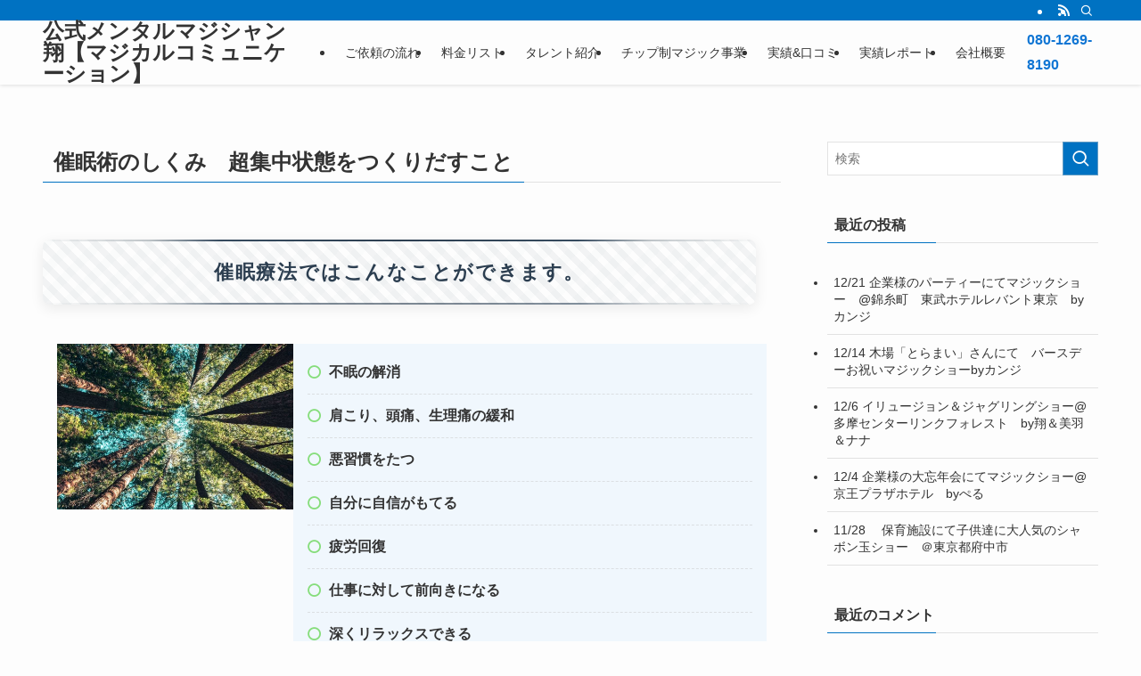

--- FILE ---
content_type: text/html; charset=UTF-8
request_url: https://magical-communication.com/hypnosis/
body_size: 25034
content:
<!DOCTYPE html>
<html lang="ja" data-loaded="false" data-scrolled="false" data-spmenu="closed">
<head>
<meta charset="utf-8">
<meta name="format-detection" content="telephone=no">
<meta http-equiv="X-UA-Compatible" content="IE=edge">
<meta name="viewport" content="width=device-width, viewport-fit=cover">
<title>催眠術のしくみ　超集中状態をつくりだすこと | 公式メンタルマジシャン翔【マジカルコミュニケーション】</title>
<meta name='robots' content='max-image-preview:large' />

            <script data-no-defer="1" data-ezscrex="false" data-cfasync="false" data-pagespeed-no-defer data-cookieconsent="ignore">
                var ctPublicFunctions = {"_ajax_nonce":"4f42b98c3d","_rest_nonce":"a945e93438","_ajax_url":"\/wp-admin\/admin-ajax.php","_rest_url":"https:\/\/magical-communication.com\/wp-json\/","data__cookies_type":"none","data__ajax_type":"rest","data__bot_detector_enabled":"1","data__frontend_data_log_enabled":1,"cookiePrefix":"","wprocket_detected":false,"host_url":"magical-communication.com","text__ee_click_to_select":"Click to select the whole data","text__ee_original_email":"The complete one is","text__ee_got_it":"Got it","text__ee_blocked":"Blocked","text__ee_cannot_connect":"Cannot connect","text__ee_cannot_decode":"Can not decode email. Unknown reason","text__ee_email_decoder":"CleanTalk email decoder","text__ee_wait_for_decoding":"The magic is on the way!","text__ee_decoding_process":"Please wait a few seconds while we decode the contact data."}
            </script>
        
            <script data-no-defer="1" data-ezscrex="false" data-cfasync="false" data-pagespeed-no-defer data-cookieconsent="ignore">
                var ctPublic = {"_ajax_nonce":"4f42b98c3d","settings__forms__check_internal":"0","settings__forms__check_external":"0","settings__forms__force_protection":0,"settings__forms__search_test":"1","settings__forms__wc_add_to_cart":"0","settings__data__bot_detector_enabled":"1","settings__sfw__anti_crawler":0,"blog_home":"https:\/\/magical-communication.com\/","pixel__setting":"3","pixel__enabled":false,"pixel__url":null,"data__email_check_before_post":"1","data__email_check_exist_post":0,"data__cookies_type":"none","data__key_is_ok":true,"data__visible_fields_required":true,"wl_brandname":"Anti-Spam by CleanTalk","wl_brandname_short":"CleanTalk","ct_checkjs_key":154324411,"emailEncoderPassKey":"1a27ca0ec199f71e587208ceb8b9b2a9","bot_detector_forms_excluded":"W10=","advancedCacheExists":false,"varnishCacheExists":false,"wc_ajax_add_to_cart":false}
            </script>
        <link rel='dns-prefetch' href='//fd.cleantalk.org' />
<link rel="alternate" type="application/rss+xml" title="公式メンタルマジシャン翔【マジカルコミュニケーション】 &raquo; フィード" href="https://magical-communication.com/feed/" />
<link rel="alternate" type="application/rss+xml" title="公式メンタルマジシャン翔【マジカルコミュニケーション】 &raquo; コメントフィード" href="https://magical-communication.com/comments/feed/" />

<!-- SEO SIMPLE PACK 3.6.2 -->
<meta name="description" content="催眠療法ではこんなことができます。 不眠の解消肩こり、頭痛、生理痛の緩和悪習慣をたつ自分に自信がもてる疲労回復仕事に対して前向きになる深くリラックスできる 催眠療法は日本では医療行為ではありません。 催眠術のしくみ　超集中状態をつくりだすこ">
<meta name="keywords" content="催眠術,集中状態">
<link rel="canonical" href="https://magical-communication.com/hypnosis/">
<meta property="og:locale" content="ja_JP">
<meta property="og:type" content="article">
<meta property="og:image" content="https://magical-communication.com/wp-content/uploads/2022/06/催眠術のしくみ.jpg">
<meta property="og:title" content="催眠術のしくみ　超集中状態をつくりだすこと | 公式メンタルマジシャン翔【マジカルコミュニケーション】">
<meta property="og:description" content="催眠療法ではこんなことができます。 不眠の解消肩こり、頭痛、生理痛の緩和悪習慣をたつ自分に自信がもてる疲労回復仕事に対して前向きになる深くリラックスできる 催眠療法は日本では医療行為ではありません。 催眠術のしくみ　超集中状態をつくりだすこ">
<meta property="og:url" content="https://magical-communication.com/hypnosis/">
<meta property="og:site_name" content="公式メンタルマジシャン翔【マジカルコミュニケーション】">
<meta name="twitter:card" content="summary_large_image">
<!-- Google Analytics (gtag.js) -->
<script async src="https://www.googletagmanager.com/gtag/js?id=G-BVRKD6RFD2"></script>
<script>
	window.dataLayer = window.dataLayer || [];
	function gtag(){dataLayer.push(arguments);}
	gtag("js", new Date());
	gtag("config", "G-BVRKD6RFD2");
</script>
	<!-- / SEO SIMPLE PACK -->

<!-- magical-communication.com is managing ads with Advanced Ads 2.0.16 – https://wpadvancedads.com/ --><script id="magic-ready">
			window.advanced_ads_ready=function(e,a){a=a||"complete";var d=function(e){return"interactive"===a?"loading"!==e:"complete"===e};d(document.readyState)?e():document.addEventListener("readystatechange",(function(a){d(a.target.readyState)&&e()}),{once:"interactive"===a})},window.advanced_ads_ready_queue=window.advanced_ads_ready_queue||[];		</script>
		<style id='wp-img-auto-sizes-contain-inline-css' type='text/css'>
img:is([sizes=auto i],[sizes^="auto," i]){contain-intrinsic-size:3000px 1500px}
/*# sourceURL=wp-img-auto-sizes-contain-inline-css */
</style>
<style id='wp-block-library-inline-css' type='text/css'>
:root{--wp-block-synced-color:#7a00df;--wp-block-synced-color--rgb:122,0,223;--wp-bound-block-color:var(--wp-block-synced-color);--wp-editor-canvas-background:#ddd;--wp-admin-theme-color:#007cba;--wp-admin-theme-color--rgb:0,124,186;--wp-admin-theme-color-darker-10:#006ba1;--wp-admin-theme-color-darker-10--rgb:0,107,160.5;--wp-admin-theme-color-darker-20:#005a87;--wp-admin-theme-color-darker-20--rgb:0,90,135;--wp-admin-border-width-focus:2px}@media (min-resolution:192dpi){:root{--wp-admin-border-width-focus:1.5px}}.wp-element-button{cursor:pointer}:root .has-very-light-gray-background-color{background-color:#eee}:root .has-very-dark-gray-background-color{background-color:#313131}:root .has-very-light-gray-color{color:#eee}:root .has-very-dark-gray-color{color:#313131}:root .has-vivid-green-cyan-to-vivid-cyan-blue-gradient-background{background:linear-gradient(135deg,#00d084,#0693e3)}:root .has-purple-crush-gradient-background{background:linear-gradient(135deg,#34e2e4,#4721fb 50%,#ab1dfe)}:root .has-hazy-dawn-gradient-background{background:linear-gradient(135deg,#faaca8,#dad0ec)}:root .has-subdued-olive-gradient-background{background:linear-gradient(135deg,#fafae1,#67a671)}:root .has-atomic-cream-gradient-background{background:linear-gradient(135deg,#fdd79a,#004a59)}:root .has-nightshade-gradient-background{background:linear-gradient(135deg,#330968,#31cdcf)}:root .has-midnight-gradient-background{background:linear-gradient(135deg,#020381,#2874fc)}:root{--wp--preset--font-size--normal:16px;--wp--preset--font-size--huge:42px}.has-regular-font-size{font-size:1em}.has-larger-font-size{font-size:2.625em}.has-normal-font-size{font-size:var(--wp--preset--font-size--normal)}.has-huge-font-size{font-size:var(--wp--preset--font-size--huge)}.has-text-align-center{text-align:center}.has-text-align-left{text-align:left}.has-text-align-right{text-align:right}.has-fit-text{white-space:nowrap!important}#end-resizable-editor-section{display:none}.aligncenter{clear:both}.items-justified-left{justify-content:flex-start}.items-justified-center{justify-content:center}.items-justified-right{justify-content:flex-end}.items-justified-space-between{justify-content:space-between}.screen-reader-text{border:0;clip-path:inset(50%);height:1px;margin:-1px;overflow:hidden;padding:0;position:absolute;width:1px;word-wrap:normal!important}.screen-reader-text:focus{background-color:#ddd;clip-path:none;color:#444;display:block;font-size:1em;height:auto;left:5px;line-height:normal;padding:15px 23px 14px;text-decoration:none;top:5px;width:auto;z-index:100000}html :where(.has-border-color){border-style:solid}html :where([style*=border-top-color]){border-top-style:solid}html :where([style*=border-right-color]){border-right-style:solid}html :where([style*=border-bottom-color]){border-bottom-style:solid}html :where([style*=border-left-color]){border-left-style:solid}html :where([style*=border-width]){border-style:solid}html :where([style*=border-top-width]){border-top-style:solid}html :where([style*=border-right-width]){border-right-style:solid}html :where([style*=border-bottom-width]){border-bottom-style:solid}html :where([style*=border-left-width]){border-left-style:solid}html :where(img[class*=wp-image-]){height:auto;max-width:100%}:where(figure){margin:0 0 1em}html :where(.is-position-sticky){--wp-admin--admin-bar--position-offset:var(--wp-admin--admin-bar--height,0px)}@media screen and (max-width:600px){html :where(.is-position-sticky){--wp-admin--admin-bar--position-offset:0px}}

/*# sourceURL=wp-block-library-inline-css */
</style><style id='wp-block-heading-inline-css' type='text/css'>
h1:where(.wp-block-heading).has-background,h2:where(.wp-block-heading).has-background,h3:where(.wp-block-heading).has-background,h4:where(.wp-block-heading).has-background,h5:where(.wp-block-heading).has-background,h6:where(.wp-block-heading).has-background{padding:1.25em 2.375em}h1.has-text-align-left[style*=writing-mode]:where([style*=vertical-lr]),h1.has-text-align-right[style*=writing-mode]:where([style*=vertical-rl]),h2.has-text-align-left[style*=writing-mode]:where([style*=vertical-lr]),h2.has-text-align-right[style*=writing-mode]:where([style*=vertical-rl]),h3.has-text-align-left[style*=writing-mode]:where([style*=vertical-lr]),h3.has-text-align-right[style*=writing-mode]:where([style*=vertical-rl]),h4.has-text-align-left[style*=writing-mode]:where([style*=vertical-lr]),h4.has-text-align-right[style*=writing-mode]:where([style*=vertical-rl]),h5.has-text-align-left[style*=writing-mode]:where([style*=vertical-lr]),h5.has-text-align-right[style*=writing-mode]:where([style*=vertical-rl]),h6.has-text-align-left[style*=writing-mode]:where([style*=vertical-lr]),h6.has-text-align-right[style*=writing-mode]:where([style*=vertical-rl]){rotate:180deg}
/*# sourceURL=https://magical-communication.com/wp-includes/blocks/heading/style.min.css */
</style>
<style id='wp-block-image-inline-css' type='text/css'>
.wp-block-image>a,.wp-block-image>figure>a{display:inline-block}.wp-block-image img{box-sizing:border-box;height:auto;max-width:100%;vertical-align:bottom}@media not (prefers-reduced-motion){.wp-block-image img.hide{visibility:hidden}.wp-block-image img.show{animation:show-content-image .4s}}.wp-block-image[style*=border-radius] img,.wp-block-image[style*=border-radius]>a{border-radius:inherit}.wp-block-image.has-custom-border img{box-sizing:border-box}.wp-block-image.aligncenter{text-align:center}.wp-block-image.alignfull>a,.wp-block-image.alignwide>a{width:100%}.wp-block-image.alignfull img,.wp-block-image.alignwide img{height:auto;width:100%}.wp-block-image .aligncenter,.wp-block-image .alignleft,.wp-block-image .alignright,.wp-block-image.aligncenter,.wp-block-image.alignleft,.wp-block-image.alignright{display:table}.wp-block-image .aligncenter>figcaption,.wp-block-image .alignleft>figcaption,.wp-block-image .alignright>figcaption,.wp-block-image.aligncenter>figcaption,.wp-block-image.alignleft>figcaption,.wp-block-image.alignright>figcaption{caption-side:bottom;display:table-caption}.wp-block-image .alignleft{float:left;margin:.5em 1em .5em 0}.wp-block-image .alignright{float:right;margin:.5em 0 .5em 1em}.wp-block-image .aligncenter{margin-left:auto;margin-right:auto}.wp-block-image :where(figcaption){margin-bottom:1em;margin-top:.5em}.wp-block-image.is-style-circle-mask img{border-radius:9999px}@supports ((-webkit-mask-image:none) or (mask-image:none)) or (-webkit-mask-image:none){.wp-block-image.is-style-circle-mask img{border-radius:0;-webkit-mask-image:url('data:image/svg+xml;utf8,<svg viewBox="0 0 100 100" xmlns="http://www.w3.org/2000/svg"><circle cx="50" cy="50" r="50"/></svg>');mask-image:url('data:image/svg+xml;utf8,<svg viewBox="0 0 100 100" xmlns="http://www.w3.org/2000/svg"><circle cx="50" cy="50" r="50"/></svg>');mask-mode:alpha;-webkit-mask-position:center;mask-position:center;-webkit-mask-repeat:no-repeat;mask-repeat:no-repeat;-webkit-mask-size:contain;mask-size:contain}}:root :where(.wp-block-image.is-style-rounded img,.wp-block-image .is-style-rounded img){border-radius:9999px}.wp-block-image figure{margin:0}.wp-lightbox-container{display:flex;flex-direction:column;position:relative}.wp-lightbox-container img{cursor:zoom-in}.wp-lightbox-container img:hover+button{opacity:1}.wp-lightbox-container button{align-items:center;backdrop-filter:blur(16px) saturate(180%);background-color:#5a5a5a40;border:none;border-radius:4px;cursor:zoom-in;display:flex;height:20px;justify-content:center;opacity:0;padding:0;position:absolute;right:16px;text-align:center;top:16px;width:20px;z-index:100}@media not (prefers-reduced-motion){.wp-lightbox-container button{transition:opacity .2s ease}}.wp-lightbox-container button:focus-visible{outline:3px auto #5a5a5a40;outline:3px auto -webkit-focus-ring-color;outline-offset:3px}.wp-lightbox-container button:hover{cursor:pointer;opacity:1}.wp-lightbox-container button:focus{opacity:1}.wp-lightbox-container button:focus,.wp-lightbox-container button:hover,.wp-lightbox-container button:not(:hover):not(:active):not(.has-background){background-color:#5a5a5a40;border:none}.wp-lightbox-overlay{box-sizing:border-box;cursor:zoom-out;height:100vh;left:0;overflow:hidden;position:fixed;top:0;visibility:hidden;width:100%;z-index:100000}.wp-lightbox-overlay .close-button{align-items:center;cursor:pointer;display:flex;justify-content:center;min-height:40px;min-width:40px;padding:0;position:absolute;right:calc(env(safe-area-inset-right) + 16px);top:calc(env(safe-area-inset-top) + 16px);z-index:5000000}.wp-lightbox-overlay .close-button:focus,.wp-lightbox-overlay .close-button:hover,.wp-lightbox-overlay .close-button:not(:hover):not(:active):not(.has-background){background:none;border:none}.wp-lightbox-overlay .lightbox-image-container{height:var(--wp--lightbox-container-height);left:50%;overflow:hidden;position:absolute;top:50%;transform:translate(-50%,-50%);transform-origin:top left;width:var(--wp--lightbox-container-width);z-index:9999999999}.wp-lightbox-overlay .wp-block-image{align-items:center;box-sizing:border-box;display:flex;height:100%;justify-content:center;margin:0;position:relative;transform-origin:0 0;width:100%;z-index:3000000}.wp-lightbox-overlay .wp-block-image img{height:var(--wp--lightbox-image-height);min-height:var(--wp--lightbox-image-height);min-width:var(--wp--lightbox-image-width);width:var(--wp--lightbox-image-width)}.wp-lightbox-overlay .wp-block-image figcaption{display:none}.wp-lightbox-overlay button{background:none;border:none}.wp-lightbox-overlay .scrim{background-color:#fff;height:100%;opacity:.9;position:absolute;width:100%;z-index:2000000}.wp-lightbox-overlay.active{visibility:visible}@media not (prefers-reduced-motion){.wp-lightbox-overlay.active{animation:turn-on-visibility .25s both}.wp-lightbox-overlay.active img{animation:turn-on-visibility .35s both}.wp-lightbox-overlay.show-closing-animation:not(.active){animation:turn-off-visibility .35s both}.wp-lightbox-overlay.show-closing-animation:not(.active) img{animation:turn-off-visibility .25s both}.wp-lightbox-overlay.zoom.active{animation:none;opacity:1;visibility:visible}.wp-lightbox-overlay.zoom.active .lightbox-image-container{animation:lightbox-zoom-in .4s}.wp-lightbox-overlay.zoom.active .lightbox-image-container img{animation:none}.wp-lightbox-overlay.zoom.active .scrim{animation:turn-on-visibility .4s forwards}.wp-lightbox-overlay.zoom.show-closing-animation:not(.active){animation:none}.wp-lightbox-overlay.zoom.show-closing-animation:not(.active) .lightbox-image-container{animation:lightbox-zoom-out .4s}.wp-lightbox-overlay.zoom.show-closing-animation:not(.active) .lightbox-image-container img{animation:none}.wp-lightbox-overlay.zoom.show-closing-animation:not(.active) .scrim{animation:turn-off-visibility .4s forwards}}@keyframes show-content-image{0%{visibility:hidden}99%{visibility:hidden}to{visibility:visible}}@keyframes turn-on-visibility{0%{opacity:0}to{opacity:1}}@keyframes turn-off-visibility{0%{opacity:1;visibility:visible}99%{opacity:0;visibility:visible}to{opacity:0;visibility:hidden}}@keyframes lightbox-zoom-in{0%{transform:translate(calc((-100vw + var(--wp--lightbox-scrollbar-width))/2 + var(--wp--lightbox-initial-left-position)),calc(-50vh + var(--wp--lightbox-initial-top-position))) scale(var(--wp--lightbox-scale))}to{transform:translate(-50%,-50%) scale(1)}}@keyframes lightbox-zoom-out{0%{transform:translate(-50%,-50%) scale(1);visibility:visible}99%{visibility:visible}to{transform:translate(calc((-100vw + var(--wp--lightbox-scrollbar-width))/2 + var(--wp--lightbox-initial-left-position)),calc(-50vh + var(--wp--lightbox-initial-top-position))) scale(var(--wp--lightbox-scale));visibility:hidden}}
/*# sourceURL=https://magical-communication.com/wp-includes/blocks/image/style.min.css */
</style>
<style id='wp-block-list-inline-css' type='text/css'>
ol,ul{box-sizing:border-box}:root :where(.wp-block-list.has-background){padding:1.25em 2.375em}
/*# sourceURL=https://magical-communication.com/wp-includes/blocks/list/style.min.css */
</style>
<style id='wp-block-columns-inline-css' type='text/css'>
.wp-block-columns{box-sizing:border-box;display:flex;flex-wrap:wrap!important}@media (min-width:782px){.wp-block-columns{flex-wrap:nowrap!important}}.wp-block-columns{align-items:normal!important}.wp-block-columns.are-vertically-aligned-top{align-items:flex-start}.wp-block-columns.are-vertically-aligned-center{align-items:center}.wp-block-columns.are-vertically-aligned-bottom{align-items:flex-end}@media (max-width:781px){.wp-block-columns:not(.is-not-stacked-on-mobile)>.wp-block-column{flex-basis:100%!important}}@media (min-width:782px){.wp-block-columns:not(.is-not-stacked-on-mobile)>.wp-block-column{flex-basis:0;flex-grow:1}.wp-block-columns:not(.is-not-stacked-on-mobile)>.wp-block-column[style*=flex-basis]{flex-grow:0}}.wp-block-columns.is-not-stacked-on-mobile{flex-wrap:nowrap!important}.wp-block-columns.is-not-stacked-on-mobile>.wp-block-column{flex-basis:0;flex-grow:1}.wp-block-columns.is-not-stacked-on-mobile>.wp-block-column[style*=flex-basis]{flex-grow:0}:where(.wp-block-columns){margin-bottom:1.75em}:where(.wp-block-columns.has-background){padding:1.25em 2.375em}.wp-block-column{flex-grow:1;min-width:0;overflow-wrap:break-word;word-break:break-word}.wp-block-column.is-vertically-aligned-top{align-self:flex-start}.wp-block-column.is-vertically-aligned-center{align-self:center}.wp-block-column.is-vertically-aligned-bottom{align-self:flex-end}.wp-block-column.is-vertically-aligned-stretch{align-self:stretch}.wp-block-column.is-vertically-aligned-bottom,.wp-block-column.is-vertically-aligned-center,.wp-block-column.is-vertically-aligned-top{width:100%}
/*# sourceURL=https://magical-communication.com/wp-includes/blocks/columns/style.min.css */
</style>
<style id='wp-block-paragraph-inline-css' type='text/css'>
.is-small-text{font-size:.875em}.is-regular-text{font-size:1em}.is-large-text{font-size:2.25em}.is-larger-text{font-size:3em}.has-drop-cap:not(:focus):first-letter{float:left;font-size:8.4em;font-style:normal;font-weight:100;line-height:.68;margin:.05em .1em 0 0;text-transform:uppercase}body.rtl .has-drop-cap:not(:focus):first-letter{float:none;margin-left:.1em}p.has-drop-cap.has-background{overflow:hidden}:root :where(p.has-background){padding:1.25em 2.375em}:where(p.has-text-color:not(.has-link-color)) a{color:inherit}p.has-text-align-left[style*="writing-mode:vertical-lr"],p.has-text-align-right[style*="writing-mode:vertical-rl"]{rotate:180deg}
/*# sourceURL=https://magical-communication.com/wp-includes/blocks/paragraph/style.min.css */
</style>
<style id='global-styles-inline-css' type='text/css'>
:root{--wp--preset--aspect-ratio--square: 1;--wp--preset--aspect-ratio--4-3: 4/3;--wp--preset--aspect-ratio--3-4: 3/4;--wp--preset--aspect-ratio--3-2: 3/2;--wp--preset--aspect-ratio--2-3: 2/3;--wp--preset--aspect-ratio--16-9: 16/9;--wp--preset--aspect-ratio--9-16: 9/16;--wp--preset--color--black: #000;--wp--preset--color--cyan-bluish-gray: #abb8c3;--wp--preset--color--white: #fff;--wp--preset--color--pale-pink: #f78da7;--wp--preset--color--vivid-red: #cf2e2e;--wp--preset--color--luminous-vivid-orange: #ff6900;--wp--preset--color--luminous-vivid-amber: #fcb900;--wp--preset--color--light-green-cyan: #7bdcb5;--wp--preset--color--vivid-green-cyan: #00d084;--wp--preset--color--pale-cyan-blue: #8ed1fc;--wp--preset--color--vivid-cyan-blue: #0693e3;--wp--preset--color--vivid-purple: #9b51e0;--wp--preset--color--swl-main: var(--color_main);--wp--preset--color--swl-main-thin: var(--color_main_thin);--wp--preset--color--swl-gray: var(--color_gray);--wp--preset--color--swl-deep-01: var(--color_deep01);--wp--preset--color--swl-deep-02: var(--color_deep02);--wp--preset--color--swl-deep-03: var(--color_deep03);--wp--preset--color--swl-deep-04: var(--color_deep04);--wp--preset--color--swl-pale-01: var(--color_pale01);--wp--preset--color--swl-pale-02: var(--color_pale02);--wp--preset--color--swl-pale-03: var(--color_pale03);--wp--preset--color--swl-pale-04: var(--color_pale04);--wp--preset--gradient--vivid-cyan-blue-to-vivid-purple: linear-gradient(135deg,rgb(6,147,227) 0%,rgb(155,81,224) 100%);--wp--preset--gradient--light-green-cyan-to-vivid-green-cyan: linear-gradient(135deg,rgb(122,220,180) 0%,rgb(0,208,130) 100%);--wp--preset--gradient--luminous-vivid-amber-to-luminous-vivid-orange: linear-gradient(135deg,rgb(252,185,0) 0%,rgb(255,105,0) 100%);--wp--preset--gradient--luminous-vivid-orange-to-vivid-red: linear-gradient(135deg,rgb(255,105,0) 0%,rgb(207,46,46) 100%);--wp--preset--gradient--very-light-gray-to-cyan-bluish-gray: linear-gradient(135deg,rgb(238,238,238) 0%,rgb(169,184,195) 100%);--wp--preset--gradient--cool-to-warm-spectrum: linear-gradient(135deg,rgb(74,234,220) 0%,rgb(151,120,209) 20%,rgb(207,42,186) 40%,rgb(238,44,130) 60%,rgb(251,105,98) 80%,rgb(254,248,76) 100%);--wp--preset--gradient--blush-light-purple: linear-gradient(135deg,rgb(255,206,236) 0%,rgb(152,150,240) 100%);--wp--preset--gradient--blush-bordeaux: linear-gradient(135deg,rgb(254,205,165) 0%,rgb(254,45,45) 50%,rgb(107,0,62) 100%);--wp--preset--gradient--luminous-dusk: linear-gradient(135deg,rgb(255,203,112) 0%,rgb(199,81,192) 50%,rgb(65,88,208) 100%);--wp--preset--gradient--pale-ocean: linear-gradient(135deg,rgb(255,245,203) 0%,rgb(182,227,212) 50%,rgb(51,167,181) 100%);--wp--preset--gradient--electric-grass: linear-gradient(135deg,rgb(202,248,128) 0%,rgb(113,206,126) 100%);--wp--preset--gradient--midnight: linear-gradient(135deg,rgb(2,3,129) 0%,rgb(40,116,252) 100%);--wp--preset--font-size--small: 0.9em;--wp--preset--font-size--medium: 1.1em;--wp--preset--font-size--large: 1.25em;--wp--preset--font-size--x-large: 42px;--wp--preset--font-size--xs: 0.75em;--wp--preset--font-size--huge: 1.6em;--wp--preset--spacing--20: 0.44rem;--wp--preset--spacing--30: 0.67rem;--wp--preset--spacing--40: 1rem;--wp--preset--spacing--50: 1.5rem;--wp--preset--spacing--60: 2.25rem;--wp--preset--spacing--70: 3.38rem;--wp--preset--spacing--80: 5.06rem;--wp--preset--shadow--natural: 6px 6px 9px rgba(0, 0, 0, 0.2);--wp--preset--shadow--deep: 12px 12px 50px rgba(0, 0, 0, 0.4);--wp--preset--shadow--sharp: 6px 6px 0px rgba(0, 0, 0, 0.2);--wp--preset--shadow--outlined: 6px 6px 0px -3px rgb(255, 255, 255), 6px 6px rgb(0, 0, 0);--wp--preset--shadow--crisp: 6px 6px 0px rgb(0, 0, 0);}:where(.is-layout-flex){gap: 0.5em;}:where(.is-layout-grid){gap: 0.5em;}body .is-layout-flex{display: flex;}.is-layout-flex{flex-wrap: wrap;align-items: center;}.is-layout-flex > :is(*, div){margin: 0;}body .is-layout-grid{display: grid;}.is-layout-grid > :is(*, div){margin: 0;}:where(.wp-block-columns.is-layout-flex){gap: 2em;}:where(.wp-block-columns.is-layout-grid){gap: 2em;}:where(.wp-block-post-template.is-layout-flex){gap: 1.25em;}:where(.wp-block-post-template.is-layout-grid){gap: 1.25em;}.has-black-color{color: var(--wp--preset--color--black) !important;}.has-cyan-bluish-gray-color{color: var(--wp--preset--color--cyan-bluish-gray) !important;}.has-white-color{color: var(--wp--preset--color--white) !important;}.has-pale-pink-color{color: var(--wp--preset--color--pale-pink) !important;}.has-vivid-red-color{color: var(--wp--preset--color--vivid-red) !important;}.has-luminous-vivid-orange-color{color: var(--wp--preset--color--luminous-vivid-orange) !important;}.has-luminous-vivid-amber-color{color: var(--wp--preset--color--luminous-vivid-amber) !important;}.has-light-green-cyan-color{color: var(--wp--preset--color--light-green-cyan) !important;}.has-vivid-green-cyan-color{color: var(--wp--preset--color--vivid-green-cyan) !important;}.has-pale-cyan-blue-color{color: var(--wp--preset--color--pale-cyan-blue) !important;}.has-vivid-cyan-blue-color{color: var(--wp--preset--color--vivid-cyan-blue) !important;}.has-vivid-purple-color{color: var(--wp--preset--color--vivid-purple) !important;}.has-black-background-color{background-color: var(--wp--preset--color--black) !important;}.has-cyan-bluish-gray-background-color{background-color: var(--wp--preset--color--cyan-bluish-gray) !important;}.has-white-background-color{background-color: var(--wp--preset--color--white) !important;}.has-pale-pink-background-color{background-color: var(--wp--preset--color--pale-pink) !important;}.has-vivid-red-background-color{background-color: var(--wp--preset--color--vivid-red) !important;}.has-luminous-vivid-orange-background-color{background-color: var(--wp--preset--color--luminous-vivid-orange) !important;}.has-luminous-vivid-amber-background-color{background-color: var(--wp--preset--color--luminous-vivid-amber) !important;}.has-light-green-cyan-background-color{background-color: var(--wp--preset--color--light-green-cyan) !important;}.has-vivid-green-cyan-background-color{background-color: var(--wp--preset--color--vivid-green-cyan) !important;}.has-pale-cyan-blue-background-color{background-color: var(--wp--preset--color--pale-cyan-blue) !important;}.has-vivid-cyan-blue-background-color{background-color: var(--wp--preset--color--vivid-cyan-blue) !important;}.has-vivid-purple-background-color{background-color: var(--wp--preset--color--vivid-purple) !important;}.has-black-border-color{border-color: var(--wp--preset--color--black) !important;}.has-cyan-bluish-gray-border-color{border-color: var(--wp--preset--color--cyan-bluish-gray) !important;}.has-white-border-color{border-color: var(--wp--preset--color--white) !important;}.has-pale-pink-border-color{border-color: var(--wp--preset--color--pale-pink) !important;}.has-vivid-red-border-color{border-color: var(--wp--preset--color--vivid-red) !important;}.has-luminous-vivid-orange-border-color{border-color: var(--wp--preset--color--luminous-vivid-orange) !important;}.has-luminous-vivid-amber-border-color{border-color: var(--wp--preset--color--luminous-vivid-amber) !important;}.has-light-green-cyan-border-color{border-color: var(--wp--preset--color--light-green-cyan) !important;}.has-vivid-green-cyan-border-color{border-color: var(--wp--preset--color--vivid-green-cyan) !important;}.has-pale-cyan-blue-border-color{border-color: var(--wp--preset--color--pale-cyan-blue) !important;}.has-vivid-cyan-blue-border-color{border-color: var(--wp--preset--color--vivid-cyan-blue) !important;}.has-vivid-purple-border-color{border-color: var(--wp--preset--color--vivid-purple) !important;}.has-vivid-cyan-blue-to-vivid-purple-gradient-background{background: var(--wp--preset--gradient--vivid-cyan-blue-to-vivid-purple) !important;}.has-light-green-cyan-to-vivid-green-cyan-gradient-background{background: var(--wp--preset--gradient--light-green-cyan-to-vivid-green-cyan) !important;}.has-luminous-vivid-amber-to-luminous-vivid-orange-gradient-background{background: var(--wp--preset--gradient--luminous-vivid-amber-to-luminous-vivid-orange) !important;}.has-luminous-vivid-orange-to-vivid-red-gradient-background{background: var(--wp--preset--gradient--luminous-vivid-orange-to-vivid-red) !important;}.has-very-light-gray-to-cyan-bluish-gray-gradient-background{background: var(--wp--preset--gradient--very-light-gray-to-cyan-bluish-gray) !important;}.has-cool-to-warm-spectrum-gradient-background{background: var(--wp--preset--gradient--cool-to-warm-spectrum) !important;}.has-blush-light-purple-gradient-background{background: var(--wp--preset--gradient--blush-light-purple) !important;}.has-blush-bordeaux-gradient-background{background: var(--wp--preset--gradient--blush-bordeaux) !important;}.has-luminous-dusk-gradient-background{background: var(--wp--preset--gradient--luminous-dusk) !important;}.has-pale-ocean-gradient-background{background: var(--wp--preset--gradient--pale-ocean) !important;}.has-electric-grass-gradient-background{background: var(--wp--preset--gradient--electric-grass) !important;}.has-midnight-gradient-background{background: var(--wp--preset--gradient--midnight) !important;}.has-small-font-size{font-size: var(--wp--preset--font-size--small) !important;}.has-medium-font-size{font-size: var(--wp--preset--font-size--medium) !important;}.has-large-font-size{font-size: var(--wp--preset--font-size--large) !important;}.has-x-large-font-size{font-size: var(--wp--preset--font-size--x-large) !important;}
:where(.wp-block-columns.is-layout-flex){gap: 2em;}:where(.wp-block-columns.is-layout-grid){gap: 2em;}
/*# sourceURL=global-styles-inline-css */
</style>

<link rel='stylesheet' id='swell-icons-css' href='https://magical-communication.com/wp-content/themes/swell/build/css/swell-icons.css?ver=2.16.0' type='text/css' media='all' />
<link rel='stylesheet' id='main_style-css' href='https://magical-communication.com/wp-content/themes/swell/build/css/main.css?ver=2.16.0' type='text/css' media='all' />
<link rel='stylesheet' id='swell_blocks-css' href='https://magical-communication.com/wp-content/themes/swell/build/css/blocks.css?ver=2.16.0' type='text/css' media='all' />
<style id='swell_custom-inline-css' type='text/css'>
:root{--swl-fz--content:4vw;--swl-font_family:"游ゴシック体", "Yu Gothic", YuGothic, "Hiragino Kaku Gothic ProN", "Hiragino Sans", Meiryo, sans-serif;--swl-font_weight:500;--color_main:#0072c2;--color_text:#333;--color_link:#1176d4;--color_htag:#0072c2;--color_bg:#fdfdfd;--color_gradient1:#d8ffff;--color_gradient2:#87e7ff;--color_main_thin:rgba(0, 143, 243, 0.05 );--color_main_dark:rgba(0, 86, 146, 1 );--color_list_check:#0072c2;--color_list_num:#0072c2;--color_list_good:#86dd7b;--color_list_triangle:#f4e03a;--color_list_bad:#f36060;--color_faq_q:#d55656;--color_faq_a:#6599b7;--color_icon_good:#3cd250;--color_icon_good_bg:#ecffe9;--color_icon_bad:#4b73eb;--color_icon_bad_bg:#eafaff;--color_icon_info:#f578b4;--color_icon_info_bg:#fff0fa;--color_icon_announce:#ffa537;--color_icon_announce_bg:#fff5f0;--color_icon_pen:#7a7a7a;--color_icon_pen_bg:#f7f7f7;--color_icon_book:#787364;--color_icon_book_bg:#f8f6ef;--color_icon_point:#ffa639;--color_icon_check:#86d67c;--color_icon_batsu:#f36060;--color_icon_hatena:#5295cc;--color_icon_caution:#f7da38;--color_icon_memo:#84878a;--color_deep01:#e44141;--color_deep02:#3d79d5;--color_deep03:#63a84d;--color_deep04:#f09f4d;--color_pale01:#fff2f0;--color_pale02:#f3f8fd;--color_pale03:#f1f9ee;--color_pale04:#fdf9ee;--color_mark_blue:#b7e3ff;--color_mark_green:#bdf9c3;--color_mark_yellow:#fcf69f;--color_mark_orange:#ffddbc;--border01:solid 1px var(--color_main);--border02:double 4px var(--color_main);--border03:dashed 2px var(--color_border);--border04:solid 4px var(--color_gray);--card_posts_thumb_ratio:56.25%;--list_posts_thumb_ratio:56.25%;--big_posts_thumb_ratio:56.25%;--thumb_posts_thumb_ratio:56.25%;--blogcard_thumb_ratio:56.25%;--color_header_bg:#fdfdfd;--color_header_text:#333;--color_footer_bg:#03a1ea;--color_footer_text:#333;--container_size:1200px;--article_size:900px;--logo_size_sp:48px;--logo_size_pc:40px;--logo_size_pcfix:32px;}.swl-cell-bg[data-icon="doubleCircle"]{--cell-icon-color:#ffc977}.swl-cell-bg[data-icon="circle"]{--cell-icon-color:#94e29c}.swl-cell-bg[data-icon="triangle"]{--cell-icon-color:#eeda2f}.swl-cell-bg[data-icon="close"]{--cell-icon-color:#ec9191}.swl-cell-bg[data-icon="hatena"]{--cell-icon-color:#93c9da}.swl-cell-bg[data-icon="check"]{--cell-icon-color:#94e29c}.swl-cell-bg[data-icon="line"]{--cell-icon-color:#9b9b9b}.cap_box[data-colset="col1"]{--capbox-color:#f59b5f;--capbox-color--bg:#fff8eb}.cap_box[data-colset="col2"]{--capbox-color:#5fb9f5;--capbox-color--bg:#edf5ff}.cap_box[data-colset="col3"]{--capbox-color:#2fcd90;--capbox-color--bg:#eafaf2}.red_{--the-btn-color:#f74a4a;--the-btn-color2:#ffbc49;--the-solid-shadow: rgba(185, 56, 56, 1 )}.blue_{--the-btn-color:#338df4;--the-btn-color2:#35eaff;--the-solid-shadow: rgba(38, 106, 183, 1 )}.green_{--the-btn-color:#62d847;--the-btn-color2:#7bf7bd;--the-solid-shadow: rgba(74, 162, 53, 1 )}.is-style-btn_normal{--the-btn-radius:80px}.is-style-btn_solid{--the-btn-radius:80px}.is-style-btn_shiny{--the-btn-radius:80px}.is-style-btn_line{--the-btn-radius:80px}.post_content blockquote{padding:1.5em 2em 1.5em 3em}.post_content blockquote::before{content:"";display:block;width:5px;height:calc(100% - 3em);top:1.5em;left:1.5em;border-left:solid 1px rgba(180,180,180,.75);border-right:solid 1px rgba(180,180,180,.75);}.mark_blue{background:-webkit-linear-gradient(transparent 64%,var(--color_mark_blue) 0%);background:linear-gradient(transparent 64%,var(--color_mark_blue) 0%)}.mark_green{background:-webkit-linear-gradient(transparent 64%,var(--color_mark_green) 0%);background:linear-gradient(transparent 64%,var(--color_mark_green) 0%)}.mark_yellow{background:-webkit-linear-gradient(transparent 64%,var(--color_mark_yellow) 0%);background:linear-gradient(transparent 64%,var(--color_mark_yellow) 0%)}.mark_orange{background:-webkit-linear-gradient(transparent 64%,var(--color_mark_orange) 0%);background:linear-gradient(transparent 64%,var(--color_mark_orange) 0%)}[class*="is-style-icon_"]{color:#333;border-width:0}[class*="is-style-big_icon_"]{border-width:2px;border-style:solid}[data-col="gray"] .c-balloon__text{background:#f7f7f7;border-color:#ccc}[data-col="gray"] .c-balloon__before{border-right-color:#f7f7f7}[data-col="green"] .c-balloon__text{background:#d1f8c2;border-color:#9ddd93}[data-col="green"] .c-balloon__before{border-right-color:#d1f8c2}[data-col="blue"] .c-balloon__text{background:#e2f6ff;border-color:#93d2f0}[data-col="blue"] .c-balloon__before{border-right-color:#e2f6ff}[data-col="red"] .c-balloon__text{background:#ffebeb;border-color:#f48789}[data-col="red"] .c-balloon__before{border-right-color:#ffebeb}[data-col="yellow"] .c-balloon__text{background:#f9f7d2;border-color:#fbe593}[data-col="yellow"] .c-balloon__before{border-right-color:#f9f7d2}.-type-list2 .p-postList__body::after,.-type-big .p-postList__body::after{content: "READ MORE »";}.c-postThumb__cat{background-color:#0072c2;color:#fff;background-image: repeating-linear-gradient(-45deg,rgba(255,255,255,.1),rgba(255,255,255,.1) 6px,transparent 6px,transparent 12px)}.post_content h2:where(:not([class^="swell-block-"]):not(.faq_q):not(.p-postList__title))::before{position:absolute;display:block;pointer-events:none}.post_content h3:where(:not([class^="swell-block-"]):not(.faq_q):not(.p-postList__title)){padding:.25em 1em}.post_content h3:where(:not([class^="swell-block-"]):not(.faq_q):not(.p-postList__title))::before{content:"";width:4px;height:100%;background: repeating-linear-gradient(var(--color_htag) 0%, var(--color_htag) 50%, rgba(0, 114, 194, 0.15 ) 50%, rgba(0, 114, 194, 0.15 ) 100%);}.post_content h4:where(:not([class^="swell-block-"]):not(.faq_q):not(.p-postList__title)){padding:0 0 0 16px;border-left:solid 2px var(--color_htag)}.post_content h2.is-style-section_ttl{padding-bottom:.75em}.post_content h2.is-style-section_ttl::after{position:absolute;top:auto;bottom:0;left:calc(50% - 1.25em);right:auto;display:block;width:2.5em;height:1px;border-radius:2px;pointer-events:none;background:currentColor;content:""}.post_content h2.is-style-section_ttl.has-text-align-left::after{left:0px;right:auto}.post_content h2.is-style-section_ttl.has-text-align-right::after{left:auto;right:0}.l-header{box-shadow: 0 1px 4px rgba(0,0,0,.12)}.l-header__bar{color:#fff;background:var(--color_main)}.l-header__menuBtn{order:1}.l-header__customBtn{order:3}.c-gnav a::after{background:var(--color_main);width:100%;height:2px;transform:scaleX(0)}.p-spHeadMenu .menu-item.-current{border-bottom-color:var(--color_main)}.c-gnav > li:hover > a::after,.c-gnav > .-current > a::after{transform: scaleX(1)}.c-gnav .sub-menu{color:#333;background:#fff}.l-fixHeader::before{opacity:1}#pagetop{border-radius:50%}#fix_bottom_menu{color:#333}#fix_bottom_menu::before{background:#fff;opacity:0.9}#before_footer_widget{margin-bottom:0}.c-widget__title.-spmenu{padding:.5em .75em;border-radius:var(--swl-radius--2, 0px);background:var(--color_main);color:#fff;}.c-widget__title.-footer{padding:.5em}.c-widget__title.-footer::before{content:"";bottom:0;left:0;width:40%;z-index:1;background:var(--color_main)}.c-widget__title.-footer::after{content:"";bottom:0;left:0;width:100%;background:var(--color_border)}.c-secTitle{border-left:solid 2px var(--color_main);padding:0em .75em}.p-spMenu{color:#333}.p-spMenu__inner::before{background:#fdfdfd;opacity:1}.p-spMenu__overlay{background:#000;opacity:0.6}[class*="page-numbers"]{color:#fff;background-color:#dedede}a{text-decoration: none}.l-topTitleArea.c-filterLayer::before{background-color:#000;opacity:0.2;content:""}@media screen and (min-width: 960px){:root{}}@media screen and (max-width: 959px){:root{}.l-header__logo{order:2;text-align:center}}@media screen and (min-width: 600px){:root{--swl-fz--content:16px;}}@media screen and (max-width: 599px){:root{}}@media (min-width: 1108px) {.alignwide{left:-100px;width:calc(100% + 200px);}}@media (max-width: 1108px) {.-sidebar-off .swell-block-fullWide__inner.l-container .alignwide{left:0px;width:100%;}}.l-fixHeader .l-fixHeader__gnav{order:0}[data-scrolled=true] .l-fixHeader[data-ready]{opacity:1;-webkit-transform:translateY(0)!important;transform:translateY(0)!important;visibility:visible}.-body-solid .l-fixHeader{box-shadow:0 2px 4px var(--swl-color_shadow)}.l-fixHeader__inner{align-items:stretch;color:var(--color_header_text);display:flex;padding-bottom:0;padding-top:0;position:relative;z-index:1}.l-fixHeader__logo{align-items:center;display:flex;line-height:1;margin-right:24px;order:0;padding:16px 0}[data-scrolled=true] #fix_bottom_menu{bottom:0}#fix_bottom_menu{box-shadow:0 0 4px rgba(0,0,0,.1);transition:bottom .4s;width:100%;z-index:100}#fix_bottom_menu:before{display:block;z-index:0}#fix_bottom_menu .menu_list{align-items:center;display:flex;height:50px;justify-content:space-between;padding:2px 0 0;position:relative;z-index:1}#fix_bottom_menu .menu_btn .open_btn{opacity:1;-webkit-transform:scale(1.1);transform:scale(1.1)}#fix_bottom_menu .menu-item{flex:1 1 100%;margin:0;padding:0;text-align:center}#fix_bottom_menu .menu-item a{color:inherit;display:block;line-height:1;text-decoration:none}#fix_bottom_menu .menu-item i{color:inherit;display:block;font-size:20px;height:20px;line-height:20px;text-align:center}#fix_bottom_menu .menu-item i:before{color:inherit;display:inline-block}#fix_bottom_menu span{color:inherit;display:block;font-size:10px;line-height:1;margin-top:4px;width:100%}@media not all and (min-width:960px){#fix_bottom_menu{display:block;padding-bottom:calc(env(safe-area-inset-bottom)*.5)}}.is-style-btn_normal a,.is-style-btn_shiny a{box-shadow:var(--swl-btn_shadow)}.c-shareBtns__btn,.is-style-balloon>.c-tabList .c-tabList__button,.p-snsCta,[class*=page-numbers]{box-shadow:var(--swl-box_shadow)}.p-articleThumb__img,.p-articleThumb__youtube{box-shadow:var(--swl-img_shadow)}.p-pickupBanners__item .c-bannerLink,.p-postList__thumb{box-shadow:0 2px 8px rgba(0,0,0,.1),0 4px 4px -4px rgba(0,0,0,.1)}.p-postList.-w-ranking li:before{background-image:repeating-linear-gradient(-45deg,hsla(0,0%,100%,.1),hsla(0,0%,100%,.1) 6px,transparent 0,transparent 12px);box-shadow:1px 1px 4px rgba(0,0,0,.2)}.l-header__bar{position:relative;width:100%}.l-header__bar .c-catchphrase{color:inherit;font-size:12px;letter-spacing:var(--swl-letter_spacing,.2px);line-height:14px;margin-right:auto;overflow:hidden;padding:4px 0;white-space:nowrap;width:50%}.l-header__bar .c-iconList .c-iconList__link{margin:0;padding:4px 6px}.l-header__barInner{align-items:center;display:flex;justify-content:flex-end}@media (min-width:960px){.-series .l-header__inner{align-items:stretch;display:flex}.-series .l-header__logo{align-items:center;display:flex;flex-wrap:wrap;margin-right:24px;padding:16px 0}.-series .l-header__logo .c-catchphrase{font-size:13px;padding:4px 0}.-series .c-headLogo{margin-right:16px}.-series-right .l-header__inner{justify-content:space-between}.-series-right .c-gnavWrap{margin-left:auto}.-series-right .w-header{margin-left:12px}.-series-left .w-header{margin-left:auto}}@media (min-width:960px) and (min-width:600px){.-series .c-headLogo{max-width:400px}}.c-gnav .sub-menu a:before,.c-listMenu a:before{-webkit-font-smoothing:antialiased;-moz-osx-font-smoothing:grayscale;font-family:icomoon!important;font-style:normal;font-variant:normal;font-weight:400;line-height:1;text-transform:none}.c-submenuToggleBtn{display:none}.c-listMenu a{padding:.75em 1em .75em 1.5em;transition:padding .25s}.c-listMenu a:hover{padding-left:1.75em;padding-right:.75em}.c-gnav .sub-menu a:before,.c-listMenu a:before{color:inherit;content:"\e921";display:inline-block;left:2px;position:absolute;top:50%;-webkit-transform:translateY(-50%);transform:translateY(-50%);vertical-align:middle}.widget_categories>ul>.cat-item>a,.wp-block-categories-list>li>a{padding-left:1.75em}.c-listMenu .children,.c-listMenu .sub-menu{margin:0}.c-listMenu .children a,.c-listMenu .sub-menu a{font-size:.9em;padding-left:2.5em}.c-listMenu .children a:before,.c-listMenu .sub-menu a:before{left:1em}.c-listMenu .children a:hover,.c-listMenu .sub-menu a:hover{padding-left:2.75em}.c-listMenu .children ul a,.c-listMenu .sub-menu ul a{padding-left:3.25em}.c-listMenu .children ul a:before,.c-listMenu .sub-menu ul a:before{left:1.75em}.c-listMenu .children ul a:hover,.c-listMenu .sub-menu ul a:hover{padding-left:3.5em}.c-gnav li:hover>.sub-menu{opacity:1;visibility:visible}.c-gnav .sub-menu:before{background:inherit;content:"";height:100%;left:0;position:absolute;top:0;width:100%;z-index:0}.c-gnav .sub-menu .sub-menu{left:100%;top:0;z-index:-1}.c-gnav .sub-menu a{padding-left:2em}.c-gnav .sub-menu a:before{left:.5em}.c-gnav .sub-menu a:hover .ttl{left:4px}:root{--color_content_bg:var(--color_bg);}.c-widget__title.-side{padding:.5em}.c-widget__title.-side::before{content:"";bottom:0;left:0;width:40%;z-index:1;background:var(--color_main)}.c-widget__title.-side::after{content:"";bottom:0;left:0;width:100%;background:var(--color_border)}.page.-index-off .w-beforeToc{display:none}@media screen and (min-width: 960px){:root{}}@media screen and (max-width: 959px){:root{}}@media screen and (min-width: 600px){:root{}}@media screen and (max-width: 599px){:root{}}.swell-block-fullWide__inner.l-container{--swl-fw_inner_pad:var(--swl-pad_container,0px)}@media (min-width:960px){.-sidebar-on .l-content .alignfull,.-sidebar-on .l-content .alignwide{left:-16px;width:calc(100% + 32px)}.swell-block-fullWide__inner.l-article{--swl-fw_inner_pad:var(--swl-pad_post_content,0px)}.-sidebar-on .swell-block-fullWide__inner .alignwide{left:0;width:100%}.-sidebar-on .swell-block-fullWide__inner .alignfull{left:calc(0px - var(--swl-fw_inner_pad, 0))!important;margin-left:0!important;margin-right:0!important;width:calc(100% + var(--swl-fw_inner_pad, 0)*2)!important}}.-index-off .p-toc,.swell-toc-placeholder:empty{display:none}.p-toc.-modal{height:100%;margin:0;overflow-y:auto;padding:0}#main_content .p-toc{border-radius:var(--swl-radius--2,0);margin:4em auto;max-width:800px}#sidebar .p-toc{margin-top:-.5em}.p-toc .__pn:before{content:none!important;counter-increment:none}.p-toc .__prev{margin:0 0 1em}.p-toc .__next{margin:1em 0 0}.p-toc.is-omitted:not([data-omit=ct]) [data-level="2"] .p-toc__childList{height:0;margin-bottom:-.5em;visibility:hidden}.p-toc.is-omitted:not([data-omit=nest]){position:relative}.p-toc.is-omitted:not([data-omit=nest]):before{background:linear-gradient(hsla(0,0%,100%,0),var(--color_bg));bottom:5em;content:"";height:4em;left:0;opacity:.75;pointer-events:none;position:absolute;width:100%;z-index:1}.p-toc.is-omitted:not([data-omit=nest]):after{background:var(--color_bg);bottom:0;content:"";height:5em;left:0;opacity:.75;position:absolute;width:100%;z-index:1}.p-toc.is-omitted:not([data-omit=nest]) .__next,.p-toc.is-omitted:not([data-omit=nest]) [data-omit="1"]{display:none}.p-toc .p-toc__expandBtn{background-color:#f7f7f7;border:rgba(0,0,0,.2);border-radius:5em;box-shadow:0 0 0 1px #bbb;color:#333;display:block;font-size:14px;line-height:1.5;margin:.75em auto 0;min-width:6em;padding:.5em 1em;position:relative;transition:box-shadow .25s;z-index:2}.p-toc[data-omit=nest] .p-toc__expandBtn{display:inline-block;font-size:13px;margin:0 0 0 1.25em;padding:.5em .75em}.p-toc:not([data-omit=nest]) .p-toc__expandBtn:after,.p-toc:not([data-omit=nest]) .p-toc__expandBtn:before{border-top-color:inherit;border-top-style:dotted;border-top-width:3px;content:"";display:block;height:1px;position:absolute;top:calc(50% - 1px);transition:border-color .25s;width:100%;width:22px}.p-toc:not([data-omit=nest]) .p-toc__expandBtn:before{right:calc(100% + 1em)}.p-toc:not([data-omit=nest]) .p-toc__expandBtn:after{left:calc(100% + 1em)}.p-toc.is-expanded .p-toc__expandBtn{border-color:transparent}.p-toc__ttl{display:block;font-size:1.2em;line-height:1;position:relative;text-align:center}.p-toc__ttl:before{content:"\e918";display:inline-block;font-family:icomoon;margin-right:.5em;padding-bottom:2px;vertical-align:middle}#index_modal .p-toc__ttl{margin-bottom:.5em}.p-toc__list li{line-height:1.6}.p-toc__list>li+li{margin-top:.5em}.p-toc__list .p-toc__childList{padding-left:.5em}.p-toc__list [data-level="3"]{font-size:.9em}.p-toc__list .mininote{display:none}.post_content .p-toc__list{padding-left:0}#sidebar .p-toc__list{margin-bottom:0}#sidebar .p-toc__list .p-toc__childList{padding-left:0}.p-toc__link{color:inherit;font-size:inherit;text-decoration:none}.p-toc__link:hover{opacity:.8}.p-toc.-double{background:var(--color_gray);background:linear-gradient(-45deg,transparent 25%,var(--color_gray) 25%,var(--color_gray) 50%,transparent 50%,transparent 75%,var(--color_gray) 75%,var(--color_gray));background-clip:padding-box;background-size:4px 4px;border-bottom:4px double var(--color_border);border-top:4px double var(--color_border);padding:1.5em 1em 1em}.p-toc.-double .p-toc__ttl{margin-bottom:.75em}@media (min-width:960px){#main_content .p-toc{width:92%}}@media (hover:hover){.p-toc .p-toc__expandBtn:hover{border-color:transparent;box-shadow:0 0 0 2px currentcolor}}@media (min-width:600px){.p-toc.-double{padding:2em}}
/*# sourceURL=swell_custom-inline-css */
</style>
<link rel='stylesheet' id='swell-parts/footer-css' href='https://magical-communication.com/wp-content/themes/swell/build/css/modules/parts/footer.css?ver=2.16.0' type='text/css' media='all' />
<link rel='stylesheet' id='swell-page/page-css' href='https://magical-communication.com/wp-content/themes/swell/build/css/modules/page/page.css?ver=2.16.0' type='text/css' media='all' />
<style id='classic-theme-styles-inline-css' type='text/css'>
/*! This file is auto-generated */
.wp-block-button__link{color:#fff;background-color:#32373c;border-radius:9999px;box-shadow:none;text-decoration:none;padding:calc(.667em + 2px) calc(1.333em + 2px);font-size:1.125em}.wp-block-file__button{background:#32373c;color:#fff;text-decoration:none}
/*# sourceURL=/wp-includes/css/classic-themes.min.css */
</style>
<link rel='stylesheet' id='cleantalk-public-css-css' href='https://magical-communication.com/wp-content/plugins/cleantalk-spam-protect/css/cleantalk-public.min.css?ver=6.70.1_1767361142' type='text/css' media='all' />
<link rel='stylesheet' id='cleantalk-email-decoder-css-css' href='https://magical-communication.com/wp-content/plugins/cleantalk-spam-protect/css/cleantalk-email-decoder.min.css?ver=6.70.1_1767361142' type='text/css' media='all' />
<link rel='stylesheet' id='wpforms-classic-full-css' href='https://magical-communication.com/wp-content/plugins/wpforms-lite/assets/css/frontend/classic/wpforms-full.min.css?ver=1.9.8.7' type='text/css' media='all' />
<link rel='stylesheet' id='child_style-css' href='https://magical-communication.com/wp-content/themes/swell_child/style.css?ver=2025090681140' type='text/css' media='all' />
<link rel='stylesheet' id='ponhiro-blocks-front-css' href='https://magical-communication.com/wp-content/plugins/useful-blocks/dist/css/front.css?ver=1.7.4' type='text/css' media='all' />
<style id='ponhiro-blocks-front-inline-css' type='text/css'>
:root{--pb_colset_yellow:#fdc44f;--pb_colset_yellow_thin:#fef9ed;--pb_colset_yellow_dark:#b4923a;--pb_colset_pink:#fd9392;--pb_colset_pink_thin:#ffefef;--pb_colset_pink_dark:#d07373;--pb_colset_green:#91c13e;--pb_colset_green_thin:#f2f8e8;--pb_colset_green_dark:#61841f;--pb_colset_blue:#6fc7e1;--pb_colset_blue_thin:#f0f9fc;--pb_colset_blue_dark:#419eb9;--pb_colset_cvbox_01_bg:#f5f5f5;--pb_colset_cvbox_01_list:#3190b7;--pb_colset_cvbox_01_btn:#91c13e;--pb_colset_cvbox_01_shadow:#628328;--pb_colset_cvbox_01_note:#fdc44f;--pb_colset_compare_01_l:#6fc7e1;--pb_colset_compare_01_l_bg:#f0f9fc;--pb_colset_compare_01_r:#ffa883;--pb_colset_compare_01_r_bg:#fff6f2;--pb_colset_iconbox_01:#6e828a;--pb_colset_iconbox_01_bg:#fff;--pb_colset_iconbox_01_icon:#ee8f81;--pb_colset_bargraph_01:#9dd9dd;--pb_colset_bargraph_01_bg:#fafafa;--pb_colset_bar_01:#f8db92;--pb_colset_bar_02:#fda9a8;--pb_colset_bar_03:#bdda8b;--pb_colset_bar_04:#a1c6f1;--pb_colset_rating_01_bg:#fafafa;--pb_colset_rating_01_text:#71828a;--pb_colset_rating_01_label:#71828a;--pb_colset_rating_01_point:#ee8f81;}.pb-iconbox__figure[data-iconset="01"]{background-image: url(https://magical-communication.com/wp-content/plugins/useful-blocks/assets/img/a_person.png)}.pb-iconbox__figure[data-iconset="02"]{background-image: url(https://magical-communication.com/wp-content/plugins/useful-blocks/assets/img/a_person.png)}.pb-iconbox__figure[data-iconset="03"]{background-image: url(https://magical-communication.com/wp-content/plugins/useful-blocks/assets/img/a_person.png)}.pb-iconbox__figure[data-iconset="04"]{background-image: url(https://magical-communication.com/wp-content/plugins/useful-blocks/assets/img/a_person.png)}
/*# sourceURL=ponhiro-blocks-front-inline-css */
</style>
<script type="text/javascript" src="https://magical-communication.com/wp-content/plugins/cleantalk-spam-protect/js/apbct-public-bundle.min.js?ver=6.70.1_1767361142" id="apbct-public-bundle.min-js-js"></script>
<script type="text/javascript" src="https://fd.cleantalk.org/ct-bot-detector-wrapper.js?ver=6.70.1" id="ct_bot_detector-js" defer="defer" data-wp-strategy="defer"></script>

<noscript><link href="https://magical-communication.com/wp-content/themes/swell/build/css/noscript.css" rel="stylesheet"></noscript>
<link rel="https://api.w.org/" href="https://magical-communication.com/wp-json/" /><link rel="alternate" title="JSON" type="application/json" href="https://magical-communication.com/wp-json/wp/v2/pages/805" /><link rel='shortlink' href='https://magical-communication.com/?p=805' />
<style type="text/css">.recentcomments a{display:inline !important;padding:0 !important;margin:0 !important;}</style><noscript><style>.lazyload[data-src]{display:none !important;}</style></noscript><style>.lazyload{background-image:none !important;}.lazyload:before{background-image:none !important;}</style><link rel="icon" href="https://magical-communication.com/wp-content/uploads/2020/02/cropped-2020-02-15_00h37_10-2-32x32.png" sizes="32x32" />
<link rel="icon" href="https://magical-communication.com/wp-content/uploads/2020/02/cropped-2020-02-15_00h37_10-2-192x192.png" sizes="192x192" />
<link rel="apple-touch-icon" href="https://magical-communication.com/wp-content/uploads/2020/02/cropped-2020-02-15_00h37_10-2-180x180.png" />
<meta name="msapplication-TileImage" content="https://magical-communication.com/wp-content/uploads/2020/02/cropped-2020-02-15_00h37_10-2-270x270.png" />
		<style type="text/css" id="wp-custom-css">
			/* 全ページのH2タグに適用される装飾スタイル */
h2 {
    font-size: 2.4rem;
    font-weight: 700;
    text-align: center;
    margin: 3rem auto;
    position: relative;
    color: #2c3e50;
    font-family: 'Noto Sans JP', 'Hiragino Kaku Gothic ProN', 'Yu Gothic', sans-serif;
    letter-spacing: 0.08em;
    padding: 1.3rem 0; /* ★さらに変更：上下の余白を小さくしました */
    max-width: 800px;
    overflow: hidden;
    background:
        linear-gradient(45deg,
            transparent 25%,
            rgba(52, 73, 94, 0.05) 25%,
            rgba(52, 73, 94, 0.05) 50%,
            transparent 50%,
            transparent 75%,
            rgba(52, 73, 94, 0.05) 75%),
        linear-gradient(-45deg,
            transparent 25%,
            rgba(189, 195, 199, 0.03) 25%,
            rgba(189, 195, 199, 0.03) 50%,
            transparent 50%,
            transparent 75%,
            rgba(189, 195, 199, 0.03) 75%);
    background-size: 20px 20px, 30px 30px;
    background-position: 0 0, 15px 15px;
    border-radius: 8px;
    box-shadow: 0 4px 15px rgba(0,0,0,0.08);
}

/* 上下のメインライン */
h2::before,
h2::after {
    content: '';
    position: absolute;
    left: 0;
    right: 0;
    height: 2px;
    background: linear-gradient(90deg,
        transparent 0%,
        #bdc3c7 15%,
        #34495e 25%,
        #2c3e50 50%,
        #34495e 75%,
        #bdc3c7 85%,
        transparent 100%);
    border-radius: 1px;
    opacity: 0.8;
}

h2::before {
    top: 0;
    animation: lineGlow 3s ease-in-out infinite alternate;
    box-shadow:
        /* 左の丸装飾 */
        calc(12% - 6px) 50% 0 0 #34495e,
        calc(12% - 3px) 50% 0 0 #ecf0f1,
        /* 右の丸装飾 */
        calc(88% - 6px) 50% 0 0 #34495e,
        calc(88% - 3px) 50% 0 0 #ecf0f1;
}

h2::after {
    bottom: 0;
    animation: lineGlow 3s ease-in-out infinite alternate-reverse;
}

/* アニメーション */
@keyframes lineGlow {
    0% { opacity: 0.6; }
    100% { opacity: 1; }
}

/* ホバー効果 */
h2:hover {
    background:
        linear-gradient(45deg,
            transparent 25%,
            rgba(26, 188, 156, 0.08) 25%,
            rgba(26, 188, 156, 0.08) 50%,
            transparent 50%,
            transparent 75%,
            rgba(26, 188, 156, 0.08) 75%),
        linear-gradient(-45deg,
            transparent 25%,
            rgba(52, 152, 219, 0.05) 25%,
            rgba(52, 152, 219, 0.05) 50%,
            transparent 50%,
            transparent 75%,
            rgba(52, 152, 219, 0.05) 75%);
    background-size: 20px 20px, 30px 30px;
    background-position: 0 0, 15px 15px;
    transition: all 0.4s ease;
    box-shadow: 0 6px 20px rgba(26, 188, 156, 0.15);
    color: #1abc9c;
    text-shadow: 0 2px 8px rgba(26, 188, 156, 0.3);
}

h2:hover::before,
h2:hover::after {
    background: linear-gradient(90deg,
        transparent 0%,
        #3498db 15%,
        #2980b9 25%,
        #1abc9c 50%,
        #2980b9 75%,
        #3498db 85%,
        transparent 100%);
    animation: none;
    opacity: 1;
}

/* レスポンシブ対応 */
@media (max-width: 768px) {
    h2 {
        font-size: 1.8rem;
        padding: 1.0rem 0; /* ★さらに変更：上下の余白を小さくしました */
        margin: 2rem auto;
    }
}

@media (max-width: 480px) {
    h2 {
        font-size: 1.5rem;
        padding: 0.8rem 0; /* ★さらに変更：上下の余白を小さくしました */
        margin: 1.5rem auto;
    }
}





.p-postListWrap:not(:has(.p-postList)) {
    display: none;
}







/* 固定フッターメニューのホバー・アクティブ時の色 */
.l-footer_fixNav .menu-item a:hover,
.l-footer_fixNav .menu-item a:active {
    background-color: #f7e1b5; /* 好みの色に変更 */
    color: #333; /* 好みの色に変更 */
}		</style>
		
<link rel="stylesheet" href="https://magical-communication.com/wp-content/themes/swell/build/css/print.css" media="print" >
<link rel="stylesheet" href="https://cdnjs.cloudflare.com/ajax/libs/aos/2.3.4/aos.css" />
<link rel='stylesheet' id='swell_luminous-css' href='https://magical-communication.com/wp-content/themes/swell/build/css/plugins/luminous.css?ver=2.16.0' type='text/css' media='all' />
</head>
<body>
<div id="body_wrap" class="wp-singular page-template-default page page-id-805 wp-theme-swell wp-child-theme-swell_child -body-solid -index-off -sidebar-on -frame-off id_805 aa-prefix-magic-" >
<div id="sp_menu" class="p-spMenu -left"><div class="p-spMenu__inner"><div class="p-spMenu__closeBtn"><button class="c-iconBtn -menuBtn c-plainBtn" data-onclick="toggleMenu" aria-label="メニューを閉じる"><i class="c-iconBtn__icon icon-close-thin"></i></button></div><div class="p-spMenu__body"><div class="c-widget__title -spmenu">MENU</div><div class="p-spMenu__nav"><ul class="c-spnav c-listMenu"><li class="menu-item menu-item-type-post_type menu-item-object-page menu-item-102"><a href="https://magical-communication.com/request/">ご依頼の流れ</a></li><li class="menu-item menu-item-type-post_type menu-item-object-page menu-item-108"><a href="https://magical-communication.com/ryokin/">料金リスト</a></li><li class="menu-item menu-item-type-taxonomy menu-item-object-category menu-item-243"><a href="https://magical-communication.com/category/magician/">タレント紹介</a></li><li class="menu-item menu-item-type-post_type menu-item-object-page menu-item-3088"><a href="https://magical-communication.com/chip/">チップ制マジック事業</a></li><li class="menu-item menu-item-type-post_type menu-item-object-page menu-item-122"><a href="https://magical-communication.com/performance/">実績&#038;口コミ</a></li><li class="menu-item menu-item-type-taxonomy menu-item-object-category current-post-ancestor current-menu-parent current-post-parent menu-item-934"><a href="https://magical-communication.com/category/blog/">実績レポート</a></li><li class="menu-item menu-item-type-post_type menu-item-object-page menu-item-103"><a href="https://magical-communication.com/profile/">会社概要</a></li></ul></div></div></div><div class="p-spMenu__overlay c-overlay" data-onclick="toggleMenu"></div></div><header id="header" class="l-header -series -series-right" data-spfix="1"><div class="l-header__bar pc_"><div class="l-header__barInner l-container"><div class="c-catchphrase"></div><ul class="c-iconList"><li class="c-iconList__item -rss"><a href="https://magical-communication.com/feed/" target="_blank" rel="noopener" class="c-iconList__link u-fz-14 hov-flash" aria-label="rss"><i class="c-iconList__icon icon-rss" role="presentation"></i></a></li><li class="c-iconList__item -search"><button class="c-iconList__link c-plainBtn u-fz-14 hov-flash" data-onclick="toggleSearch" aria-label="検索"><i class="c-iconList__icon icon-search" role="presentation"></i></button></li></ul></div></div><div class="l-header__inner l-container"><div class="l-header__logo"><div class="c-headLogo -txt"><a href="https://magical-communication.com/" title="公式メンタルマジシャン翔【マジカルコミュニケーション】" class="c-headLogo__link" rel="home">公式メンタルマジシャン翔【マジカルコミュニケーション】</a></div></div><nav id="gnav" class="l-header__gnav c-gnavWrap"><ul class="c-gnav"><li class="menu-item menu-item-type-post_type menu-item-object-page menu-item-102"><a href="https://magical-communication.com/request/"><span class="ttl">ご依頼の流れ</span></a></li><li class="menu-item menu-item-type-post_type menu-item-object-page menu-item-108"><a href="https://magical-communication.com/ryokin/"><span class="ttl">料金リスト</span></a></li><li class="menu-item menu-item-type-taxonomy menu-item-object-category menu-item-243"><a href="https://magical-communication.com/category/magician/"><span class="ttl">タレント紹介</span></a></li><li class="menu-item menu-item-type-post_type menu-item-object-page menu-item-3088"><a href="https://magical-communication.com/chip/"><span class="ttl">チップ制マジック事業</span></a></li><li class="menu-item menu-item-type-post_type menu-item-object-page menu-item-122"><a href="https://magical-communication.com/performance/"><span class="ttl">実績&#038;口コミ</span></a></li><li class="menu-item menu-item-type-taxonomy menu-item-object-category current-post-ancestor current-menu-parent current-post-parent menu-item-934"><a href="https://magical-communication.com/category/blog/"><span class="ttl">実績レポート</span></a></li><li class="menu-item menu-item-type-post_type menu-item-object-page menu-item-103"><a href="https://magical-communication.com/profile/"><span class="ttl">会社概要</span></a></li></ul></nav><div class="w-header pc_"><div class="w-header__inner"><div id="custom_html-2" class="widget_text w-header__item widget_custom_html"><div class="textwidget custom-html-widget"><div class="p-blogParts post_content" data-partsID="782"><p><a rel="noreferrer noopener" href="tel:08012698190" target="_blank"><strong>080-1269-8190</strong></a></p></div></div></div></div></div><div class="l-header__customBtn sp_"><button class="c-iconBtn c-plainBtn" data-onclick="toggleSearch" aria-label="検索ボタン"><i class="c-iconBtn__icon icon-search"></i></button></div><div class="l-header__menuBtn sp_"><button class="c-iconBtn -menuBtn c-plainBtn" data-onclick="toggleMenu" aria-label="メニューボタン"><i class="c-iconBtn__icon icon-menu-thin"></i></button></div></div></header><div id="fix_header" class="l-fixHeader -series -series-right"><div class="l-fixHeader__inner l-container"><div class="l-fixHeader__logo"><div class="c-headLogo -txt"><a href="https://magical-communication.com/" title="公式メンタルマジシャン翔【マジカルコミュニケーション】" class="c-headLogo__link" rel="home">公式メンタルマジシャン翔【マジカルコミュニケーション】</a></div></div><div class="l-fixHeader__gnav c-gnavWrap"><ul class="c-gnav"><li class="menu-item menu-item-type-post_type menu-item-object-page menu-item-102"><a href="https://magical-communication.com/request/"><span class="ttl">ご依頼の流れ</span></a></li><li class="menu-item menu-item-type-post_type menu-item-object-page menu-item-108"><a href="https://magical-communication.com/ryokin/"><span class="ttl">料金リスト</span></a></li><li class="menu-item menu-item-type-taxonomy menu-item-object-category menu-item-243"><a href="https://magical-communication.com/category/magician/"><span class="ttl">タレント紹介</span></a></li><li class="menu-item menu-item-type-post_type menu-item-object-page menu-item-3088"><a href="https://magical-communication.com/chip/"><span class="ttl">チップ制マジック事業</span></a></li><li class="menu-item menu-item-type-post_type menu-item-object-page menu-item-122"><a href="https://magical-communication.com/performance/"><span class="ttl">実績&#038;口コミ</span></a></li><li class="menu-item menu-item-type-taxonomy menu-item-object-category current-post-ancestor current-menu-parent current-post-parent menu-item-934"><a href="https://magical-communication.com/category/blog/"><span class="ttl">実績レポート</span></a></li><li class="menu-item menu-item-type-post_type menu-item-object-page menu-item-103"><a href="https://magical-communication.com/profile/"><span class="ttl">会社概要</span></a></li></ul></div></div></div><div id="content" class="l-content l-container" data-postid="805">
		<main id="main_content" class="l-mainContent l-article">
			<div class="l-mainContent__inner" data-clarity-region="article">
				<h1 class="c-pageTitle" data-style="b_bottom"><span class="c-pageTitle__inner">催眠術のしくみ　超集中状態をつくりだすこと</span></h1>								<div class="post_content">
					
<h2 class="wp-block-heading">催眠療法ではこんなことができます。</h2>



<div class="wp-block-columns">
<div class="wp-block-column" style="flex-basis:33.33%">
<figure class="wp-block-image size-full u-lb-off"><img decoding="async" width="1000" height="700" src="[data-uri]" data-src="https://magical-communication.com/wp-content/uploads/2022/06/催眠術のしくみ.jpg" alt="催眠術のしくみ" class="wp-image-807 lazyload" data-srcset="https://magical-communication.com/wp-content/uploads/2022/06/催眠術のしくみ.jpg 1000w, https://magical-communication.com/wp-content/uploads/2022/06/催眠術のしくみ-300x210.jpg 300w, https://magical-communication.com/wp-content/uploads/2022/06/催眠術のしくみ-768x538.jpg 768w" sizes="(max-width: 1000px) 100vw, 1000px"  data-aspectratio="1000/700"><noscript><img decoding="async" width="1000" height="700" src="https://magical-communication.com/wp-content/uploads/2022/06/催眠術のしくみ.jpg" alt="催眠術のしくみ" class="wp-image-807" srcset="https://magical-communication.com/wp-content/uploads/2022/06/催眠術のしくみ.jpg 1000w, https://magical-communication.com/wp-content/uploads/2022/06/催眠術のしくみ-300x210.jpg 300w, https://magical-communication.com/wp-content/uploads/2022/06/催眠術のしくみ-768x538.jpg 768w" sizes="(max-width: 1000px) 100vw, 1000px" ></noscript></figure>
</div>



<div class="wp-block-column" style="flex-basis:66.66%">
<ul id="block-c05354e7-2de2-482a-bdbe-66b5c9082bb3" class="is-style-good_list -list-under-dashed has-swl-main-thin-background-color has-background wp-block-list"><li><strong>不眠の解消</strong></li><li><strong>肩こり、頭痛、生理痛の緩和</strong></li><li><strong>悪習慣をたつ</strong></li><li><strong>自分に自信がもてる</strong></li><li><strong>疲労回復</strong></li><li><strong>仕事に対して前向きになる</strong></li><li><strong>深くリラックスできる</strong></li></ul>
</div>
</div>



<p class="is-style-icon_info">催眠療法は日本では医療行為ではありません。</p>



<h2 class="wp-block-heading">催眠術のしくみ　超集中状態をつくりだすこと</h2>



<h3 class="wp-block-heading">催眠状態とはなんなのか？</h3>



<div class="wp-block-columns">
<div class="wp-block-column" style="flex-basis:33.33%">
<figure class="wp-block-image size-full is-style-shadow u-lb-off"><img decoding="async" width="640" height="426" src="[data-uri]" data-src="https://magical-communication.com/wp-content/uploads/2022/06/催眠療法.jpg" alt="催眠療法" class="wp-image-835 lazyload" data-srcset="https://magical-communication.com/wp-content/uploads/2022/06/催眠療法.jpg 640w, https://magical-communication.com/wp-content/uploads/2022/06/催眠療法-300x200.jpg 300w" sizes="(max-width: 640px) 100vw, 640px"  data-aspectratio="640/426"><noscript><img decoding="async" width="640" height="426" src="https://magical-communication.com/wp-content/uploads/2022/06/催眠療法.jpg" alt="催眠療法" class="wp-image-835" srcset="https://magical-communication.com/wp-content/uploads/2022/06/催眠療法.jpg 640w, https://magical-communication.com/wp-content/uploads/2022/06/催眠療法-300x200.jpg 300w" sizes="(max-width: 640px) 100vw, 640px" ></noscript></figure>
</div>



<div class="wp-block-column" style="flex-basis:66.66%">
<p>身近な例でいうと、調子よく仕事をしていて絶好調の状態だったりゲームを時間を忘れてぼっとうしたりなど誰もが１度は体験したことがある、「超集中状態」のことです。<br><br>いいかえると「術士がいうこと以外を考えない状態のこと」です。だから「指が離れない」という指示が出れば離れなくなるのです。<br></p>
</div>
</div>



<p>たとえばレモンを想像してください。できるだけリアルに。包丁できると、ブシュと汁があふれ出るところまで想像してください。</p>



<div class="wp-block-columns">
<div class="wp-block-column" style="flex-basis:33.33%">
<figure class="wp-block-image size-full is-style-shadow u-lb-off"><img decoding="async" width="1000" height="700" src="[data-uri]" data-src="https://magical-communication.com/wp-content/uploads/2022/06/催眠術のしくみ4.jpg" alt="" class="wp-image-810 lazyload" data-srcset="https://magical-communication.com/wp-content/uploads/2022/06/催眠術のしくみ4.jpg 1000w, https://magical-communication.com/wp-content/uploads/2022/06/催眠術のしくみ4-300x210.jpg 300w, https://magical-communication.com/wp-content/uploads/2022/06/催眠術のしくみ4-768x538.jpg 768w" sizes="(max-width: 1000px) 100vw, 1000px"  data-aspectratio="1000/700"><noscript><img decoding="async" width="1000" height="700" src="https://magical-communication.com/wp-content/uploads/2022/06/催眠術のしくみ4.jpg" alt="" class="wp-image-810" srcset="https://magical-communication.com/wp-content/uploads/2022/06/催眠術のしくみ4.jpg 1000w, https://magical-communication.com/wp-content/uploads/2022/06/催眠術のしくみ4-300x210.jpg 300w, https://magical-communication.com/wp-content/uploads/2022/06/催眠術のしくみ4-768x538.jpg 768w" sizes="(max-width: 1000px) 100vw, 1000px" ></noscript></figure>
</div>



<div class="wp-block-column" style="flex-basis:66.66%">
<p>そう、これで唾液が出るのも、催眠状態の一種です。なぜなら目の前に何もないのに想像だけで唾液が出るからです。ここで唾液が多く出る人は簡単に言うとほかの人よりも、しっかりレモンを想像できる人です。<br><br>「ここでなんでレモン？」とか「だまされないぞ！」と強く抵抗する人はかかりにくい人です。もちろん、そういった人にも集中しやすい状態をカウンセリングの中でつくっていきます。</p>
</div>
</div>



<p>そのため多くの催眠術師は光や炎、指先などをみつめさせて超集中状態を作り出します。そして普段は隠されている自分自身の本当の気持ちと深く対話ができ根本的な習慣にアクセスできるのです。ぜひ一度２０分の無料カウンセリングをうけてみてください。</p>



<p class="has-text-align-center u-mb-ctrl u-mb-0">＼催眠療法の相談はLINE登録で受け付けています／</p>


<div class="wp-block-image u-mb-ctrl u-mb-10">
<figure class="aligncenter"><a href="https://lin.ee/cXVtYOP"><img decoding="async" src="[data-uri]" data-src="https://scdn.line-apps.com/n/line_add_friends/btn/ja.png" alt="友だち追加" class="lazyload" ><noscript><img decoding="async" src="https://scdn.line-apps.com/n/line_add_friends/btn/ja.png" alt="友だち追加"></noscript></a><figcaption>＼ 24時間、無料で受付中！ ／</figcaption></figure>
</div>


<div class="wp-block-columns">
<div class="wp-block-column">
<iframe loading="lazy" width="560" height="315"  title="YouTube video player" frameborder="0" allow="accelerometer; autoplay; clipboard-write; encrypted-media; gyroscope; picture-in-picture" allowfullscreen data-src="https://www.youtube.com/embed/zcLqrgRZZRU" class="lazyload"></iframe>
</div>



<div class="wp-block-column">
<iframe loading="lazy" width="560" height="315"  title="YouTube video player" frameborder="0" allow="accelerometer; autoplay; clipboard-write; encrypted-media; gyroscope; picture-in-picture" allowfullscreen data-src="https://www.youtube.com/embed/g1Rcz2bjPdA" class="lazyload"></iframe>
</div>
</div>



<h2 class="wp-block-heading">お問い合わせはこちら</h2>


<div class="wpforms-container wpforms-container-full wpforms-block" id="wpforms-873"><form id="wpforms-form-873" class="wpforms-validate wpforms-form wpforms-ajax-form" data-formid="873" method="post" enctype="multipart/form-data" action="/hypnosis/" data-token="3daee5dbd9d5bce2f56f0fd5d6b962c0" data-token-time="1768480141"><noscript class="wpforms-error-noscript">このフォームに入力するには、ブラウザーで JavaScript を有効にしてください。</noscript><div class="wpforms-field-container"><div id="wpforms-873-field_3-container" class="wpforms-field wpforms-field-text" data-field-id="3"><label class="wpforms-field-label" for="wpforms-873-field_3">お名前 <span class="wpforms-required-label">*</span></label><input type="text" id="wpforms-873-field_3" class="wpforms-field-medium wpforms-field-required" name="wpforms[fields][3]" required></div><div id="wpforms-873-field_4-container" class="wpforms-field wpforms-field-email" data-field-id="4"><label class="wpforms-field-label" for="wpforms-873-field_4">メール <span class="wpforms-required-label">*</span></label><input type="email" id="wpforms-873-field_4" class="wpforms-field-medium wpforms-field-required" name="wpforms[fields][4]" spellcheck="false" required></div><div id="wpforms-873-field_5-container" class="wpforms-field wpforms-field-textarea" data-field-id="5"><label class="wpforms-field-label" for="wpforms-873-field_5">困っていること・催眠療法でなおしたいこと</label><textarea id="wpforms-873-field_5" class="wpforms-field-medium" name="wpforms[fields][5]" ></textarea><div class="wpforms-field-description">できる範囲で具体的におかきいただけますと幸いです</div></div></div><!-- .wpforms-field-container --><div class="wpforms-submit-container" ><input type="hidden" name="wpforms[id]" value="873"><input type="hidden" name="page_title" value="催眠術のしくみ　超集中状態をつくりだすこと"><input type="hidden" name="page_url" value="https://magical-communication.com/hypnosis/"><input type="hidden" name="url_referer" value=""><input type="hidden" name="page_id" value="805"><input type="hidden" name="wpforms[post_id]" value="805"><button type="submit" name="wpforms[submit]" id="wpforms-submit-873" class="wpforms-submit" data-alt-text="送信中…" data-submit-text="送信" aria-live="assertive" value="wpforms-submit">送信</button><img decoding="async" src="[data-uri]" data-src="https://magical-communication.com/wp-content/plugins/wpforms-lite/assets/images/submit-spin.svg" class="wpforms-submit-spinner lazyload" style="display: none;" width="26" height="26" alt="読み込み中" data-aspectratio="26/26"><noscript><img decoding="async" src="https://magical-communication.com/wp-content/plugins/wpforms-lite/assets/images/submit-spin.svg" class="wpforms-submit-spinner" style="display: none;" width="26" height="26" alt="読み込み中"></noscript></div><input type="hidden" id="ct_checkjs_wpforms_854d9fca60b4bd07f9bb215d59ef5561" name="ct_checkjs_wpforms" value="0" /><script>setTimeout(function(){var ct_input_name = "ct_checkjs_wpforms_854d9fca60b4bd07f9bb215d59ef5561";if (document.getElementById(ct_input_name) !== null) {var ct_input_value = document.getElementById(ct_input_name).value;document.getElementById(ct_input_name).value = document.getElementById(ct_input_name).value.replace(ct_input_value, '154324411');}}, 1000);</script><input
                    class="apbct_special_field apbct_email_id__wp_wpforms"
                    name="apbct__email_id__wp_wpforms"
                    aria-label="apbct__label_id__wp_wpforms"
                    type="text" size="30" maxlength="200" autocomplete="off"
                    value=""
                /></form></div>  <!-- .wpforms-container -->

<div class="swell-block-balloon"><div class="c-balloon -bln-left" data-col="blue"><div class="c-balloon__icon -circle"><img decoding="async" src="[data-uri]" data-src="https://magical-communication.com/wp-content/uploads/2022/06/SHO.jpg" alt="" class="lazyload c-balloon__iconImg" width="80px" height="80px"><noscript><img decoding="async" src="[data-uri]" data-src="https://magical-communication.com/wp-content/uploads/2022/06/SHO.jpg" alt="" class="c-balloon__iconImg lazyload" width="80px" height="80px"><noscript><img decoding="async" src="https://magical-communication.com/wp-content/uploads/2022/06/SHO.jpg" alt="" class="c-balloon__iconImg" width="80px" height="80px"></noscript></noscript></div><div class="c-balloon__body -speaking -border-on"><div class="c-balloon__text">
<p>LINEからでも受け付けておりますので、お気軽にご連絡ください。<br><br><img decoding="async" src="[data-uri]" data-src="https://scdn.line-apps.com/n/line_add_friends/btn/ja.png" alt="友だち追加" class="lazyload" ><noscript><img decoding="async" src="https://scdn.line-apps.com/n/line_add_friends/btn/ja.png" alt="友だち追加"></noscript><br>24時間、無料で受付中です。<br><br>お急ぎの方はお電話で！<br><strong>電話番号</strong><br><a href="tel:+81-080-1269-8190"><strong>080-1269-8190</strong></a></p>
<span class="c-balloon__shapes"><span class="c-balloon__before"></span><span class="c-balloon__after"></span></span></div></div></div></div>


<h2 class="wp-block-heading">プロフィール紹介</h2>



<h3 class="wp-block-heading">メンタルマジシャン翔</h3>



<div class="wp-block-columns">
<div class="wp-block-column" style="flex-basis:33.33%">
<figure class="wp-block-image size-full is-style-photo_frame u-lb-off"><img decoding="async" width="973" height="1078" src="[data-uri]" data-src="https://magical-communication.com/wp-content/uploads/2022/06/メンタリスト翔の写真.jpg" alt="メンタリスト翔の写真" class="wp-image-871 lazyload" data-srcset="https://magical-communication.com/wp-content/uploads/2022/06/メンタリスト翔の写真.jpg 973w, https://magical-communication.com/wp-content/uploads/2022/06/メンタリスト翔の写真-300x332.jpg 300w, https://magical-communication.com/wp-content/uploads/2022/06/メンタリスト翔の写真-768x851.jpg 768w" sizes="(max-width: 973px) 100vw, 973px"  data-aspectratio="973/1078"><noscript><img decoding="async" width="973" height="1078" src="https://magical-communication.com/wp-content/uploads/2022/06/メンタリスト翔の写真.jpg" alt="メンタリスト翔の写真" class="wp-image-871" srcset="https://magical-communication.com/wp-content/uploads/2022/06/メンタリスト翔の写真.jpg 973w, https://magical-communication.com/wp-content/uploads/2022/06/メンタリスト翔の写真-300x332.jpg 300w, https://magical-communication.com/wp-content/uploads/2022/06/メンタリスト翔の写真-768x851.jpg 768w" sizes="(max-width: 973px) 100vw, 973px" ></noscript></figure>
</div>



<div class="wp-block-column" style="flex-basis:66.66%">
<p class="is-style-bg_stripe has-swl-pale-03-background-color has-background"> 1983年東京都出身<br>出演<br>ケンコバナイト　京都KBSテレビ <br>ひるキュン　東京MXテレビ<br>自民党新年会 ソフトバンク優勝パーティーなど多数<br><br>元放送局アナウンサー。退社後大手学習塾で９年講師をやり、催眠療法をくみあわせたコーチングで各地域で生徒の圧倒的な得点力を作り出し、２度表彰される。<br>退社後、心理学、催眠術をもちいたメンタルマジシャンになり、全国出張マジシャンランキングでマジシャン95人中4年連続で1位をとる。<br><br>そして催眠術をとりいれた独自の催眠療法を確立。確実に目標を達成させるセラピストとして注目をあびる。<br><br>「丁寧なカウンセリングはもちろんのこと相手のもっているものを活かしそれを利用する形をとっています。あなたらしい生き方ができるお手伝いをさせていただきます」</p>
</div>
</div>
				</div>
							</div>
					</main>
	<aside id="sidebar" class="l-sidebar">
	<div id="search-2" class="c-widget widget_search"><form apbct-form-sign="native_search" role="search" method="get" class="c-searchForm" action="https://magical-communication.com/" role="search"><input type="text" value="" name="s" class="c-searchForm__s s" placeholder="検索" aria-label="検索ワード"><button type="submit" class="c-searchForm__submit icon-search hov-opacity u-bg-main" value="search" aria-label="検索を実行する"></button><input class="apbct_special_field apbct_email_id__search_form" name="apbct__email_id__search_form" aria-label="apbct__label_id__search_form" type="text" size="30" maxlength="200" autocomplete="off" value="" /><input id="apbct_submit_id__search_form" class="apbct_special_field apbct__email_id__search_form" name="apbct__label_id__search_form" aria-label="apbct_submit_name__search_form" type="submit" size="30" maxlength="200" value="8285" /></form></div><div id="recent-posts-2" class="c-widget widget_recent_entries"><div class="c-widget__title -side">最近の投稿</div><ul><li><a href="https://magical-communication.com/2025-12-21-%e4%bc%81%e6%a5%ad%e6%a7%98%e3%81%ae%e3%83%91%e3%83%bc%e3%83%86%e3%82%a3%e3%83%bc%e3%81%ab%e3%81%a6%e3%83%9e%e3%82%b8%e3%83%83%e3%82%af%e3%82%b7%e3%83%a7%e3%83%bc%e3%80%80%e9%8c%a6/">12/21 企業様のパーティーにてマジックショー　@錦糸町　東武ホテルレバント東京　byカンジ</a></li><li><a href="https://magical-communication.com/12-14%e6%9c%a8%e5%a0%b4%e3%80%8c%e3%81%a8%e3%82%89%e3%81%be%e3%81%84%e3%80%8d%e3%81%95%e3%82%93%e3%81%ab%e3%81%a6%e3%80%80%e3%83%90%e3%83%bc%e3%82%b9%e3%83%87%e3%83%bc%e3%83%9e%e3%82%b8%e3%83%83/">12/14 木場「とらまい」さんにて　バースデーお祝いマジックショーbyカンジ</a></li><li><a href="https://magical-communication.com/12-6-%e3%82%a4%e3%83%aa%e3%83%a5%e3%83%bc%e3%82%b8%e3%83%a7%e3%83%b3%ef%bc%86%e3%82%b8%e3%83%a3%e3%82%b0%e3%83%aa%e3%83%b3%e3%82%b0%e3%82%b7%e3%83%a7%e3%83%bc%e5%a4%9a%e6%91%a9%e3%82%bb%e3%83%b3/">12/6 イリュージョン＆ジャグリングショー@多摩センターリンクフォレスト　by翔＆美羽＆ナナ</a></li><li><a href="https://magical-communication.com/12-4-%e4%bc%81%e6%a5%ad%e6%a7%98%e3%81%ae%e5%a4%a7%e5%bf%98%e5%b9%b4%e4%bc%9a%e3%81%ab%e3%81%a6%e3%83%9e%e3%82%b8%e3%83%83%e3%82%af%e3%82%b7%e3%83%a7%e3%83%bc%e4%ba%ac%e7%8e%8b%e3%83%97%e3%83%a9/">12/4 企業様の大忘年会にてマジックショー@京王プラザホテル　byぺる</a></li><li><a href="https://magical-communication.com/11-28-%e3%80%80%e4%bf%9d%e8%82%b2%e6%96%bd%e8%a8%ad%e3%81%ab%e3%81%a6%e5%ad%90%e4%be%9b%e9%81%94%e3%81%ab%e5%a4%a7%e4%ba%ba%e6%b0%97%e3%81%ae%e3%82%b7%e3%83%a3%e3%83%9c%e3%83%b3%e7%8e%89%e3%82%b7/">11/28 　保育施設にて子供達に大人気のシャボン玉ショー　＠東京都府中市</a></li></ul></div><div id="recent-comments-2" class="c-widget widget_recent_comments"><div class="c-widget__title -side">最近のコメント</div><ul id="recentcomments"></ul></div></aside>
</div>
<div id="before_footer_widget" class="w-beforeFooter"></div><div id="breadcrumb" class="p-breadcrumb -bg-on"><ol class="p-breadcrumb__list l-container"><li class="p-breadcrumb__item"><a href="https://magical-communication.com/" class="p-breadcrumb__text"><span class="__home icon-home"> ホーム</span></a></li><li class="p-breadcrumb__item"><span class="p-breadcrumb__text">催眠術のしくみ　超集中状態をつくりだすこと</span></li></ol></div><footer id="footer" class="l-footer">
	</footer>
<div id="fix_bottom_menu"><ul class="menu_list"><li class="menu-item menu_btn" data-onclick="toggleMenu"><i class="icon-menu-thin open_btn"></i><span>メニュー</span></li><li class="fa fa-home menu-item menu-item-type-custom menu-item-object-custom menu-item-home menu-item-2196"><a href="https://magical-communication.com/"><i class=""></i><span>ホーム</span></a></li><li class="fa fa-envelope-open-o menu-item menu-item-type-custom menu-item-object-custom menu-item-2197"><a href="https://magical-communication.com/info/"><i class=""></i><span>お問合せ</span></a></li></ul></div><div class="p-fixBtnWrap">
	
			<button id="pagetop" class="c-fixBtn c-plainBtn hov-bg-main" data-onclick="pageTop" aria-label="ページトップボタン" data-has-text="">
			<i class="c-fixBtn__icon icon-chevron-up" role="presentation"></i>
					</button>
	</div>

<div id="search_modal" class="c-modal p-searchModal">
	<div class="c-overlay" data-onclick="toggleSearch"></div>
	<div class="p-searchModal__inner">
		<form apbct-form-sign="native_search" role="search" method="get" class="c-searchForm" action="https://magical-communication.com/" role="search">
	<input type="text" value="" name="s" class="c-searchForm__s s" placeholder="検索" aria-label="検索ワード">
	<button type="submit" class="c-searchForm__submit icon-search hov-opacity u-bg-main" value="search" aria-label="検索を実行する"></button>
<input
                    class="apbct_special_field apbct_email_id__search_form"
                    name="apbct__email_id__search_form"
                    aria-label="apbct__label_id__search_form"
                    type="text" size="30" maxlength="200" autocomplete="off"
                    value=""
                /><input
                   id="apbct_submit_id__search_form" 
                   class="apbct_special_field apbct__email_id__search_form"
                   name="apbct__label_id__search_form"
                   aria-label="apbct_submit_name__search_form"
                   type="submit"
                   size="30"
                   maxlength="200"
                   value="42512"
               /></form>
		<button class="c-modal__close c-plainBtn" data-onclick="toggleSearch">
			<i class="icon-batsu"></i> 閉じる		</button>
	</div>
</div>
</div><!--/ #all_wrapp-->
<div class="l-scrollObserver" aria-hidden="true"></div><script type="speculationrules">
{"prefetch":[{"source":"document","where":{"and":[{"href_matches":"/*"},{"not":{"href_matches":["/wp-*.php","/wp-admin/*","/wp-content/uploads/*","/wp-content/*","/wp-content/plugins/*","/wp-content/themes/swell_child/*","/wp-content/themes/swell/*","/*\\?(.+)"]}},{"not":{"selector_matches":"a[rel~=\"nofollow\"]"}},{"not":{"selector_matches":".no-prefetch, .no-prefetch a"}}]},"eagerness":"conservative"}]}
</script>
<script type="text/javascript" id="swell-lazyloadscripts">
(function () {
	const timeout = 5000;
	const loadTimer = timeout ? setTimeout(loadJs,timeout) : null;
	const userEvents = ["mouseover","keydown","wheel","touchmove touchend","touchstart touchend"];
	userEvents.forEach(function(e){
		window.addEventListener(e,eTrigger,{passive:!0})
	});
	function eTrigger(){
		loadJs();
		if(null !== loadTimer) clearTimeout(loadTimer);
		userEvents.forEach(function(e){
			window.removeEventListener(e,eTrigger,{passive:!0});
		});
	}
	function loadJs(){
		document.querySelectorAll("script[data-swldelayedjs]").forEach(function(el){
			el.setAttribute("src",el.getAttribute("data-swldelayedjs"));
		});
	}
})();
</script>
	<script type="text/javascript" id="eio-lazy-load-js-before">
/* <![CDATA[ */
var eio_lazy_vars = {"exactdn_domain":"","skip_autoscale":0,"bg_min_dpr":1.1,"threshold":0,"use_dpr":1};
//# sourceURL=eio-lazy-load-js-before
/* ]]> */
</script>
<script type="text/javascript" src="https://magical-communication.com/wp-content/plugins/ewww-image-optimizer/includes/lazysizes.min.js?ver=831" id="eio-lazy-load-js" async="async" data-wp-strategy="async"></script>
<script type="text/javascript" id="swell_script-js-extra">
/* <![CDATA[ */
var swellVars = {"siteUrl":"https://magical-communication.com/","restUrl":"https://magical-communication.com/wp-json/wp/v2/","ajaxUrl":"https://magical-communication.com/wp-admin/admin-ajax.php","ajaxNonce":"85d3e63276","isLoggedIn":"","useAjaxAfterPost":"1","useAjaxFooter":"1","usePvCount":"1","isFixHeadSP":"1","tocListTag":"ol","tocTarget":"h3","tocPrevText":"\u524d\u306e\u30da\u30fc\u30b8\u3078","tocNextText":"\u6b21\u306e\u30da\u30fc\u30b8\u3078","tocCloseText":"\u6298\u308a\u305f\u305f\u3080","tocOpenText":"\u3082\u3063\u3068\u898b\u308b","tocOmitType":"ct","tocOmitNum":"15","tocMinnum":"2","tocAdPosition":"before","offSmoothScroll":"","mvSlideEffect":"fade","mvSlideSpeed":"1500","mvSlideDelay":"5000","mvSlideNum":"1","mvSlideNumSp":"1","psNum":"5","psNumSp":"2","psSpeed":"1500","psDelay":"5000"};
//# sourceURL=swell_script-js-extra
/* ]]> */
</script>
<script type="text/javascript" src="https://magical-communication.com/wp-content/themes/swell/build/js/main.min.js?ver=2.16.0" id="swell_script-js"></script>
<script type="text/javascript" src="https://magical-communication.com/wp-content/plugins/advanced-ads/admin/assets/js/advertisement.js?ver=2.0.16" id="advanced-ads-find-adblocker-js"></script>
<script type="text/javascript" src="https://magical-communication.com/wp-content/themes/swell/assets/js/plugins/lazysizes.min.js?ver=5.3.1" id="swell_lazysizes-js"></script>
<script type="text/javascript" src="https://magical-communication.com/wp-content/themes/swell/build/js/front/set_fix_header.min.js?ver=2.16.0" id="swell_set_fix_header-js"></script>
<script type="text/javascript" src="https://magical-communication.com/wp-content/themes/swell/assets/js/plugins/luminous.min.js?ver=2.16.0" id="swell_luminous-js"></script>
<script type="text/javascript" id="swell_set_luminous-js-extra">
/* <![CDATA[ */
var swlLuminousVars = {"postImg":"1"};
//# sourceURL=swell_set_luminous-js-extra
/* ]]> */
</script>
<script type="text/javascript" src="https://magical-communication.com/wp-content/themes/swell/build/js/front/set_luminous.min.js?ver=2.16.0" id="swell_set_luminous-js"></script>
<script type="text/javascript" src="https://magical-communication.com/wp-includes/js/jquery/jquery.min.js?ver=3.7.1" id="jquery-core-js"></script>
<script type="text/javascript" src="https://magical-communication.com/wp-content/plugins/wpforms-lite/assets/lib/jquery.validate.min.js?ver=1.21.0" id="wpforms-validation-js"></script>
<script type="text/javascript" src="https://magical-communication.com/wp-content/plugins/wpforms-lite/assets/lib/mailcheck.min.js?ver=1.1.2" id="wpforms-mailcheck-js"></script>
<script type="text/javascript" src="https://magical-communication.com/wp-content/plugins/wpforms-lite/assets/lib/punycode.min.js?ver=1.0.0" id="wpforms-punycode-js"></script>
<script type="text/javascript" src="https://magical-communication.com/wp-content/plugins/wpforms-lite/assets/js/share/utils.min.js?ver=1.9.8.7" id="wpforms-generic-utils-js"></script>
<script type="text/javascript" src="https://magical-communication.com/wp-content/plugins/wpforms-lite/assets/js/frontend/wpforms.min.js?ver=1.9.8.7" id="wpforms-js"></script>
<script type="text/javascript" src="https://magical-communication.com/wp-content/plugins/wpforms-lite/assets/js/frontend/fields/address.min.js?ver=1.9.8.7" id="wpforms-address-field-js"></script>

<!-- JSON-LD @SWELL -->
<script type="application/ld+json">{"@context": "https://schema.org","@graph": [{"@type":"Organization","@id":"https:\/\/magical-communication.com\/#organization","name":"公式メンタルマジシャン翔【マジカルコミュニケーション】","url":"https:\/\/magical-communication.com\/"},{"@type":"WebSite","@id":"https:\/\/magical-communication.com\/#website","url":"https:\/\/magical-communication.com\/","name":"公式メンタルマジシャン翔【マジカルコミュニケーション】"},{"@type":"WebPage","@id":"https:\/\/magical-communication.com\/hypnosis\/","url":"https:\/\/magical-communication.com\/hypnosis\/","name":"催眠術のしくみ　超集中状態をつくりだすこと | 公式メンタルマジシャン翔【マジカルコミュニケーション】","description":"催眠療法ではこんなことができます。 不眠の解消肩こり、頭痛、生理痛の緩和悪習慣をたつ自分に自信がもてる疲労回復仕事に対して前向きになる深くリラックスできる 催眠療法は日本では医療行為ではありません。 催眠術のしくみ　超集中状態をつくりだすこ","isPartOf":{"@id":"https:\/\/magical-communication.com\/#website"}},{"@type":"Article","mainEntityOfPage":{"@type":"WebPage","@id":"https:\/\/magical-communication.com\/hypnosis\/"},"headline":"催眠術のしくみ　超集中状態をつくりだすこと","image":{"@type":"ImageObject","url":"https:\/\/magical-communication.com\/wp-content\/uploads\/2022\/06\/催眠術のしくみ.jpg"},"datePublished":"2022-06-06T18:55:40+0900","dateModified":"2022-06-27T17:37:19+0900","author":{"@type":"Person","@id":"https:\/\/magical-communication.com\/hypnosis\/#author","name":"589gtureio","url":"https:\/\/magical-communication.com\/"},"publisher":{"@id":"https:\/\/magical-communication.com\/#organization"}}]}</script>
<!-- / JSON-LD @SWELL -->
<script type='text/javascript'>
/* <![CDATA[ */
var wpforms_settings = {"val_required":"\u3053\u306e\u6b04\u306e\u5165\u529b\u306f\u5fc5\u9808\u3067\u3059\u3002","val_email":"\u6709\u52b9\u306a\u30e1\u30fc\u30eb\u30a2\u30c9\u30ec\u30b9\u3092\u5165\u529b\u3057\u3066\u304f\u3060\u3055\u3044\u3002","val_email_suggestion":"{suggestion} \u306e\u3053\u3068\u3067\u3059\u304b\uff1f","val_email_suggestion_title":"\u30af\u30ea\u30c3\u30af\u3057\u3066\u3053\u306e\u63d0\u6848\u3092\u53d7\u3051\u5165\u308c\u307e\u3059\u3002","val_email_restricted":"\u305d\u306e\u30e1\u30fc\u30eb\u30a2\u30c9\u30ec\u30b9\u3067\u306f\u767b\u9332\u3067\u304d\u307e\u305b\u3093\u3002","val_number":"\u6709\u52b9\u306a\u5024\u3092\u5165\u529b\u3057\u3066\u304f\u3060\u3055\u3044\u3002","val_number_positive":"\u6709\u52b9\u306a\u6b63\u6570\u3092\u5165\u529b\u3057\u3066\u304f\u3060\u3055\u3044\u3002","val_minimum_price":"\u5165\u529b\u3055\u308c\u305f\u91d1\u984d\u306f\u5fc5\u8981\u6700\u4f4e\u984d\u306b\u5c4a\u3044\u3066\u3044\u307e\u305b\u3093\u3002","val_confirm":"\u30d5\u30a3\u30fc\u30eb\u30c9\u306e\u5024\u304c\u4e00\u81f4\u3057\u307e\u305b\u3093\u3002","val_checklimit":"\u9078\u629e\u53ef\u80fd\u306a\u6570\u3092\u8d85\u3048\u307e\u3057\u305f: {#}\u3002","val_limit_characters":"\u6700\u5927{limit}\u6587\u5b57\u306e{count}\u3002","val_limit_words":"\u6700\u5927{limit}\u306e\u5358\u8a9e\u306e\u3046\u3061{count}\u3002","val_min":"Please enter a value greater than or equal to {0}.","val_max":"Please enter a value less than or equal to {0}.","val_recaptcha_fail_msg":"Google reCAPTCHA \u306e\u78ba\u8a8d\u306b\u5931\u6557\u3057\u307e\u3057\u305f\u3002\u3057\u3070\u3089\u304f\u3057\u3066\u304b\u3089\u3082\u3046\u4e00\u5ea6\u304a\u8a66\u3057\u304f\u3060\u3055\u3044\u3002","val_turnstile_fail_msg":"Cloudflare Turnstile \u306e\u691c\u8a3c\u306b\u5931\u6557\u3057\u307e\u3057\u305f\u3002\u3057\u3070\u3089\u304f\u3057\u3066\u304b\u3089\u3082\u3046\u4e00\u5ea6\u304a\u8a66\u3057\u304f\u3060\u3055\u3044\u3002","val_inputmask_incomplete":"\u9069\u5207\u306a\u5f62\u5f0f\u3067\u30d5\u30a3\u30fc\u30eb\u30c9\u306b\u5165\u529b\u3057\u3066\u304f\u3060\u3055\u3044\u3002","uuid_cookie":"","locale":"ja","country":"","country_list_label":"\u56fd\u540d\u30ea\u30b9\u30c8","wpforms_plugin_url":"https:\/\/magical-communication.com\/wp-content\/plugins\/wpforms-lite\/","gdpr":"","ajaxurl":"https:\/\/magical-communication.com\/wp-admin\/admin-ajax.php","mailcheck_enabled":"1","mailcheck_domains":[],"mailcheck_toplevel_domains":["dev"],"is_ssl":"1","currency_code":"USD","currency_thousands":",","currency_decimals":"2","currency_decimal":".","currency_symbol":"$","currency_symbol_pos":"left","val_requiredpayment":"\u652f\u6255\u3044\u304c\u5fc5\u8981\u3067\u3059\u3002","val_creditcard":"\u6709\u52b9\u306a\u30af\u30ec\u30b8\u30c3\u30c8\u30ab\u30fc\u30c9\u756a\u53f7\u3092\u5165\u529b\u3057\u3066\u304f\u3060\u3055\u3044\u3002","readOnlyDisallowedFields":["captcha","content","divider","hidden","html","entry-preview","pagebreak","payment-total"],"error_updating_token":"\u30c8\u30fc\u30af\u30f3\u306e\u66f4\u65b0\u30a8\u30e9\u30fc\u3067\u3059\u3002\u3082\u3046\u4e00\u5ea6\u304a\u8a66\u3057\u3044\u305f\u3060\u304f\u304b\u3001\u554f\u984c\u304c\u89e3\u6c7a\u3057\u306a\u3044\u5834\u5408\u306f\u30b5\u30dd\u30fc\u30c8\u307e\u3067\u304a\u554f\u3044\u5408\u308f\u305b\u304f\u3060\u3055\u3044\u3002","network_error":"\u30cd\u30c3\u30c8\u30ef\u30fc\u30af\u30a8\u30e9\u30fc\u304c\u767a\u751f\u3057\u305f\u304b\u30b5\u30fc\u30d0\u30fc\u306b\u30a2\u30af\u30bb\u30b9\u3067\u304d\u307e\u305b\u3093\u3002\u63a5\u7d9a\u3092\u78ba\u8a8d\u3059\u308b\u304b\u3001\u5f8c\u3067\u3082\u3046\u4e00\u5ea6\u304a\u8a66\u3057\u304f\u3060\u3055\u3044\u3002","token_cache_lifetime":"86400","hn_data":[],"address_field":{"list_countries_without_states":["GB","DE","CH","NL"]}}
/* ]]> */
</script>
<script>!function(){window.advanced_ads_ready_queue=window.advanced_ads_ready_queue||[],advanced_ads_ready_queue.push=window.advanced_ads_ready;for(var d=0,a=advanced_ads_ready_queue.length;d<a;d++)advanced_ads_ready(advanced_ads_ready_queue[d])}();</script><script src="https://cdnjs.cloudflare.com/ajax/libs/aos/2.3.4/aos.js"></script>
<script>
// ページの全ての要素（画像など）が完全に読み込まれてから実行する
window.addEventListener('load', function() {
    // クラス名に基づいてAOS属性を動的に設定する（変更なし）
    const aosMap = {
        '.feature-section': { 'aos': 'fade-up' },
        '.box.box-blue': { 'aos': 'flip-left' },
        '.box.box-green': { 'aos': 'flip-right' },
        '.box.box-pink': { 'aos': 'flip-up' },
        '.button-wrapper.text-center': { 'aos': 'zoom-in' },
        '.blog-img-wrapper': { 'aos': 'zoom-in' }
    };

    for (const selector in aosMap) {
        document.querySelectorAll(selector).forEach(el => {
            el.setAttribute('data-aos', aosMap[selector].aos);
        });
    }

    document.querySelectorAll('.magic-list li').forEach((item, index) => {
        item.setAttribute('data-aos', 'fade-right');
        item.setAttribute('data-aos-delay', (index + 1) * 100);
    });

    // AOSを初期化（変更なし）
    AOS.init({
        duration: 800,
        easing: 'ease-in-out',
        once: false,
        mirror: true
    });
    
    // ===============================================================
    // ★★★ これが最も確実な最終修正です ★★★
    // 完全にページが読み込まれた後、さらに万全を期して0.5秒待ってから
    // スクロールイベントを発生させ、全要素のアニメーションを確実に開始します。
    setTimeout(function() {
        window.dispatchEvent(new Event('scroll'));
    }, 500);
    // ===============================================================

    // 杖のホバーエフェクト（変更なし）
    const wands = document.querySelectorAll('.fa-wand-magic-sparkles');
    wands.forEach(wand => {
        wand.addEventListener('mouseenter', function() {
            this.classList.add('fa-shake');
            setTimeout(() => {
                this.classList.remove('fa-shake');
            }, 1000);
        });
    });

    // マウスのキラキラエフェクト（変更なし）
    const container = document.querySelector('.magic-container') || document.body;
    container.addEventListener('mousemove', function(e) {
        const sparkle = document.createElement('div');
        sparkle.style.position = 'absolute';
        sparkle.style.width = '8px';
        sparkle.style.height = '8px';
        sparkle.style.backgroundColor = '#6a11cb';
        sparkle.style.borderRadius = '50%';
        sparkle.style.pointerEvents = 'none';
        sparkle.style.zIndex = '9999';
        sparkle.style.left = e.pageX + 'px';
        sparkle.style.top = e.pageY + 'px';
        document.body.appendChild(sparkle);

        const animation = sparkle.animate([
            { transform: 'scale(0)', opacity: 1, boxShadow: '0 0 10px 2px #6a11cb' },
            { transform: 'scale(1.5)', opacity: 0, boxShadow: '0 0 20px 5px #6a11cb' }
        ], {
            duration: 1000,
            easing: 'ease-out'
        });

        animation.finished.then(() => {
            sparkle.remove();
        });
    });

    // ギャラリーのふわふわエフェクト（変更なし）
    const galleryItems = document.querySelectorAll('.gallery-item');
    galleryItems.forEach((item, index) => {
        const delay = index * 0.5;
        item.style.animation = `gentle-float 3s ease-in-out ${delay}s infinite alternate`;
    });
});
</script></body></html>